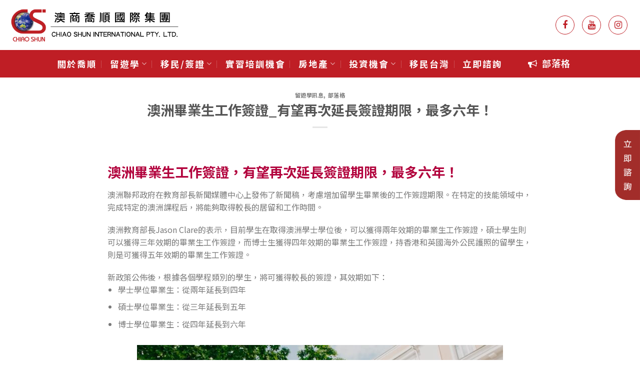

--- FILE ---
content_type: text/html; charset=UTF-8
request_url: https://www.chiaoshun.com/%E6%BE%B3%E6%B4%B2%E7%95%A2%E6%A5%AD%E7%94%9F%E5%B7%A5%E4%BD%9C%E7%B0%BD%E8%AD%89_%E6%9C%89%E6%9C%9B%E5%86%8D%E6%AC%A1%E5%BB%B6%E9%95%B7%E7%B0%BD%E8%AD%89%E6%9C%9F%E9%99%90%EF%BC%8C%E6%9C%80%E5%A4%9A/
body_size: 23724
content:
<!DOCTYPE html>
<!--[if IE 9 ]> <html lang="zh-TW" class="ie9 loading-site no-js"> <![endif]-->
<!--[if IE 8 ]> <html lang="zh-TW" class="ie8 loading-site no-js"> <![endif]-->
<!--[if (gte IE 9)|!(IE)]><!--><html lang="zh-TW" class="loading-site no-js"> <!--<![endif]-->
<head>
	<meta charset="UTF-8" />
	<meta name="viewport" content="width=device-width, initial-scale=1.0, maximum-scale=1.0, user-scalable=no" />

	<link rel="profile" href="https://gmpg.org/xfn/11" />
	<link rel="pingback" href="https://www.chiaoshun.com/xmlrpc.php" />

	<script>(function(html){html.className = html.className.replace(/\bno-js\b/,'js')})(document.documentElement);</script>
<title>澳洲畢業生工作簽證_有望再次延長簽證期限，最多六年！ - 喬順國際</title>

<!-- Google Tag Manager for WordPress by gtm4wp.com -->
<script data-cfasync="false" data-pagespeed-no-defer type="text/javascript">//<![CDATA[
	var gtm4wp_datalayer_name = "dataLayer";
	var dataLayer = dataLayer || [];
//]]>
</script>
<!-- End Google Tag Manager for WordPress by gtm4wp.com -->
<!-- This site is optimized with the Yoast SEO plugin v12.2 - https://yoast.com/wordpress/plugins/seo/ -->
<meta name="robots" content="max-snippet:-1, max-image-preview:large, max-video-preview:-1"/>
<link rel="canonical" href="https://www.chiaoshun.com/%e6%be%b3%e6%b4%b2%e7%95%a2%e6%a5%ad%e7%94%9f%e5%b7%a5%e4%bd%9c%e7%b0%bd%e8%ad%89_%e6%9c%89%e6%9c%9b%e5%86%8d%e6%ac%a1%e5%bb%b6%e9%95%b7%e7%b0%bd%e8%ad%89%e6%9c%9f%e9%99%90%ef%bc%8c%e6%9c%80%e5%a4%9a/" />
<meta property="og:locale" content="zh_TW" />
<meta property="og:type" content="article" />
<meta property="og:title" content="澳洲畢業生工作簽證_有望再次延長簽證期限，最多六年！ - 喬順國際" />
<meta property="og:description" content="澳洲畢業生工作簽證，有望再次延長簽證期限，最多六年！ 澳洲聯邦政府在教育部長新聞媒體中心上發佈了新聞稿，考慮增 [...]" />
<meta property="og:url" content="https://www.chiaoshun.com/%e6%be%b3%e6%b4%b2%e7%95%a2%e6%a5%ad%e7%94%9f%e5%b7%a5%e4%bd%9c%e7%b0%bd%e8%ad%89_%e6%9c%89%e6%9c%9b%e5%86%8d%e6%ac%a1%e5%bb%b6%e9%95%b7%e7%b0%bd%e8%ad%89%e6%9c%9f%e9%99%90%ef%bc%8c%e6%9c%80%e5%a4%9a/" />
<meta property="og:site_name" content="喬順國際" />
<meta property="article:section" content="部落格" />
<meta property="article:published_time" content="2022-11-30T08:46:32+00:00" />
<meta property="article:modified_time" content="2023-04-26T07:11:56+00:00" />
<meta property="og:updated_time" content="2023-04-26T07:11:56+00:00" />
<meta property="og:image" content="https://www.chiaoshun.com/wp-content/uploads/Australia.jpg" />
<meta property="og:image:secure_url" content="https://www.chiaoshun.com/wp-content/uploads/Australia.jpg" />
<meta property="og:image:width" content="640" />
<meta property="og:image:height" content="800" />
<meta name="twitter:card" content="summary" />
<meta name="twitter:description" content="澳洲畢業生工作簽證，有望再次延長簽證期限，最多六年！ 澳洲聯邦政府在教育部長新聞媒體中心上發佈了新聞稿，考慮增 [...]" />
<meta name="twitter:title" content="澳洲畢業生工作簽證_有望再次延長簽證期限，最多六年！ - 喬順國際" />
<meta name="twitter:image" content="https://www.chiaoshun.com/wp-content/uploads/Australia.jpg" />
<script type='application/ld+json' class='yoast-schema-graph yoast-schema-graph--main'>{"@context":"https://schema.org","@graph":[{"@type":"WebSite","@id":"https://www.chiaoshun.com/#website","url":"https://www.chiaoshun.com/","name":"\u55ac\u9806\u570b\u969b","potentialAction":{"@type":"SearchAction","target":"https://www.chiaoshun.com/?s={search_term_string}","query-input":"required name=search_term_string"}},{"@type":"ImageObject","@id":"https://www.chiaoshun.com/%e6%be%b3%e6%b4%b2%e7%95%a2%e6%a5%ad%e7%94%9f%e5%b7%a5%e4%bd%9c%e7%b0%bd%e8%ad%89_%e6%9c%89%e6%9c%9b%e5%86%8d%e6%ac%a1%e5%bb%b6%e9%95%b7%e7%b0%bd%e8%ad%89%e6%9c%9f%e9%99%90%ef%bc%8c%e6%9c%80%e5%a4%9a/#primaryimage","url":"https://www.chiaoshun.com/wp-content/uploads/Australia.jpg","width":640,"height":800,"caption":"\u7559\u5b78\u6fb3\u6d32"},{"@type":"WebPage","@id":"https://www.chiaoshun.com/%e6%be%b3%e6%b4%b2%e7%95%a2%e6%a5%ad%e7%94%9f%e5%b7%a5%e4%bd%9c%e7%b0%bd%e8%ad%89_%e6%9c%89%e6%9c%9b%e5%86%8d%e6%ac%a1%e5%bb%b6%e9%95%b7%e7%b0%bd%e8%ad%89%e6%9c%9f%e9%99%90%ef%bc%8c%e6%9c%80%e5%a4%9a/#webpage","url":"https://www.chiaoshun.com/%e6%be%b3%e6%b4%b2%e7%95%a2%e6%a5%ad%e7%94%9f%e5%b7%a5%e4%bd%9c%e7%b0%bd%e8%ad%89_%e6%9c%89%e6%9c%9b%e5%86%8d%e6%ac%a1%e5%bb%b6%e9%95%b7%e7%b0%bd%e8%ad%89%e6%9c%9f%e9%99%90%ef%bc%8c%e6%9c%80%e5%a4%9a/","inLanguage":"zh-TW","name":"\u6fb3\u6d32\u7562\u696d\u751f\u5de5\u4f5c\u7c3d\u8b49_\u6709\u671b\u518d\u6b21\u5ef6\u9577\u7c3d\u8b49\u671f\u9650\uff0c\u6700\u591a\u516d\u5e74\uff01 - \u55ac\u9806\u570b\u969b","isPartOf":{"@id":"https://www.chiaoshun.com/#website"},"primaryImageOfPage":{"@id":"https://www.chiaoshun.com/%e6%be%b3%e6%b4%b2%e7%95%a2%e6%a5%ad%e7%94%9f%e5%b7%a5%e4%bd%9c%e7%b0%bd%e8%ad%89_%e6%9c%89%e6%9c%9b%e5%86%8d%e6%ac%a1%e5%bb%b6%e9%95%b7%e7%b0%bd%e8%ad%89%e6%9c%9f%e9%99%90%ef%bc%8c%e6%9c%80%e5%a4%9a/#primaryimage"},"datePublished":"2022-11-30T08:46:32+00:00","dateModified":"2023-04-26T07:11:56+00:00","author":{"@id":"https://www.chiaoshun.com/#/schema/person/576cd51e6a0029221657038c88162f9c"}},{"@type":["Person"],"@id":"https://www.chiaoshun.com/#/schema/person/576cd51e6a0029221657038c88162f9c","name":"csitaipei1","image":{"@type":"ImageObject","@id":"https://www.chiaoshun.com/#authorlogo","url":"https://secure.gravatar.com/avatar/a6ac91afeedc3c278b6f3e01da9cd97b?s=96&d=mm&r=g","caption":"csitaipei1"},"sameAs":[]}]}</script>
<!-- / Yoast SEO plugin. -->

<link rel='dns-prefetch' href='//fonts.googleapis.com' />
<link href='https://fonts.gstatic.com' crossorigin rel='preconnect' />
<link rel="alternate" type="application/rss+xml" title="訂閱《喬順國際》&raquo; 資訊提供" href="https://www.chiaoshun.com/feed/" />
<link rel="alternate" type="application/rss+xml" title="訂閱《喬順國際》&raquo; 留言的資訊提供" href="https://www.chiaoshun.com/comments/feed/" />
<style type="text/css">
img.wp-smiley,
img.emoji {
	display: inline !important;
	border: none !important;
	box-shadow: none !important;
	height: 1em !important;
	width: 1em !important;
	margin: 0 .07em !important;
	vertical-align: -0.1em !important;
	background: none !important;
	padding: 0 !important;
}
</style>
	<link data-minify="1" rel='stylesheet' id='gc_font-css'  href='https://www.chiaoshun.com/wp-content/cache/min/1/wp-content/plugins/gc_plugin/assets/css/gc_font-63d407e25e10200d7fef3b72b319113f.css' type='text/css' media='all' />
<link data-minify="1" rel='stylesheet' id='gc_features-css'  href='https://www.chiaoshun.com/wp-content/cache/min/1/wp-content/plugins/gc_plugin_custom/assets/css/gc_features-977cdae069c96fc9163d0ce8659cd10f.css' type='text/css' media='all' />
<link data-minify="1" rel='stylesheet' id='gc_elementor_footer_id-css'  href='https://www.chiaoshun.com/wp-content/cache/min/1/wp-content/plugins/gc_plugin_custom/assets/css/gc_elementor_footer_id-c273ec2e65780239d4e8ec7feca24323.css' type='text/css' media='all' />
<link data-minify="1" rel='stylesheet' id='gc_web_init-css'  href='https://www.chiaoshun.com/wp-content/cache/min/1/wp-content/plugins/gc_plugin_website/assets/css/gc_web_init-90350ad559c764887c0564c79496bf50.css' type='text/css' media='all' />
<link data-minify="1" rel='stylesheet' id='element-pack-site-css'  href='https://www.chiaoshun.com/wp-content/cache/min/1/wp-content/plugins/bdthemes-element-pack/assets/css/element-pack-site-402d7cc6ff89fa4e249291180a8c2de4.css' type='text/css' media='all' />
<link rel='stylesheet' id='wp-block-library-css'  href='https://www.chiaoshun.com/wp-includes/css/dist/block-library/style.min.css' type='text/css' media='all' />
<link rel='stylesheet' id='advanced-floating-content-css'  href='https://www.chiaoshun.com/wp-content/plugins/advanced-floating-content-lite/public/css/advanced-floating-content-public.css' type='text/css' media='all' />
<link data-minify="1" rel='stylesheet' id='essential-grid-plugin-settings-css'  href='https://www.chiaoshun.com/wp-content/cache/min/1/wp-content/plugins/essential-grid/public/assets/css/settings-9d25b3a8d220a3d2ce9ce1cb645b1fed.css' type='text/css' media='all' />
<link rel='stylesheet' id='tp-open-sans-css'  href='https://fonts.googleapis.com/css' type='text/css' media='all' />
<link rel='stylesheet' id='tp-raleway-css'  href='https://fonts.googleapis.com/css' type='text/css' media='all' />
<link rel='stylesheet' id='tp-droid-serif-css'  href='https://fonts.googleapis.com/css' type='text/css' media='all' />
<link data-minify="1" rel='stylesheet' id='tp-fontello-css'  href='https://www.chiaoshun.com/wp-content/cache/min/1/wp-content/plugins/essential-grid/public/assets/font/fontello/css/fontello-4d07ee7a44a02814fa494bd5f3ad0f2a.css' type='text/css' media='all' />
<link data-minify="1" rel='stylesheet' id='flatsome-icons-css'  href='https://www.chiaoshun.com/wp-content/cache/min/1/wp-content/themes/flatsome/assets/css/fl-icons-172a22837c68830a50a433d2b11b69e3.css' type='text/css' media='all' />
<link data-minify="1" rel='stylesheet' id='jet-elements-css'  href='https://www.chiaoshun.com/wp-content/cache/min/1/wp-content/plugins/jet-elements/assets/css/jet-elements-23ff6bd13391f8586150183d0440f703.css' type='text/css' media='all' />
<link data-minify="1" rel='stylesheet' id='jet-elements-skin-css'  href='https://www.chiaoshun.com/wp-content/cache/min/1/wp-content/plugins/jet-elements/assets/css/jet-elements-skin-14fefc49a758fb40f67105025c7c5d76.css' type='text/css' media='all' />
<link data-minify="1" rel='stylesheet' id='elementor-icons-css'  href='https://www.chiaoshun.com/wp-content/cache/min/1/wp-content/plugins/elementor/assets/lib/eicons/css/elementor-icons.min-b387967b3f53b92414109d9cdb74a4ff.css' type='text/css' media='all' />
<link data-minify="1" rel='stylesheet' id='font-awesome-css'  href='https://www.chiaoshun.com/wp-content/cache/min/1/wp-content/plugins/elementor/assets/lib/font-awesome/css/font-awesome.min-35528caaac8ae64f5fc678f11eac6ed5.css' type='text/css' media='all' />
<link rel='stylesheet' id='elementor-animations-css'  href='https://www.chiaoshun.com/wp-content/plugins/elementor/assets/lib/animations/animations.min.css' type='text/css' media='all' />
<link rel='stylesheet' id='elementor-frontend-css'  href='https://www.chiaoshun.com/wp-content/plugins/elementor/assets/css/frontend.min.css' type='text/css' media='all' />
<style id='elementor-frontend-inline-css' type='text/css'>
.elementor-widget-heading.elementor-widget-heading .elementor-heading-title{color:#6ec1e4;}.elementor-widget-image .widget-image-caption{color:#7a7a7a;}.elementor-widget-text-editor{color:#7a7a7a;}.elementor-widget-text-editor.elementor-drop-cap-view-stacked .elementor-drop-cap{background-color:#6ec1e4;}.elementor-widget-text-editor.elementor-drop-cap-view-framed .elementor-drop-cap, .elementor-widget-text-editor.elementor-drop-cap-view-default .elementor-drop-cap{color:#6ec1e4;border-color:#6ec1e4;}.elementor-widget-button a.elementor-button, .elementor-widget-button .elementor-button{background-color:#61ce70;}.elementor-widget-divider .elementor-divider-separator{border-top-color:#7a7a7a;}.elementor-widget-image-box .elementor-image-box-content .elementor-image-box-title{color:#6ec1e4;}.elementor-widget-image-box .elementor-image-box-content .elementor-image-box-description{color:#7a7a7a;}.elementor-widget-icon.elementor-view-stacked .elementor-icon{background-color:#6ec1e4;}.elementor-widget-icon.elementor-view-framed .elementor-icon, .elementor-widget-icon.elementor-view-default .elementor-icon{color:#6ec1e4;border-color:#6ec1e4;}.elementor-widget-icon-box.elementor-view-stacked .elementor-icon{background-color:#6ec1e4;}.elementor-widget-icon-box.elementor-view-framed .elementor-icon, .elementor-widget-icon-box.elementor-view-default .elementor-icon{color:#6ec1e4;border-color:#6ec1e4;}.elementor-widget-icon-box .elementor-icon-box-content .elementor-icon-box-title{color:#6ec1e4;}.elementor-widget-icon-box .elementor-icon-box-content .elementor-icon-box-description{color:#7a7a7a;}.elementor-widget-star-rating .elementor-star-rating__title{color:#7a7a7a;}.elementor-widget-icon-list .elementor-icon-list-item:not(:last-child):after{border-color:#7a7a7a;}.elementor-widget-icon-list .elementor-icon-list-icon i{color:#6ec1e4;}.elementor-widget-icon-list .elementor-icon-list-text{color:#54595f;}.elementor-widget-counter .elementor-counter-number-wrapper{color:#6ec1e4;}.elementor-widget-counter .elementor-counter-title{color:#54595f;}.elementor-widget-progress .elementor-progress-wrapper .elementor-progress-bar{background-color:#6ec1e4;}.elementor-widget-progress .elementor-title{color:#6ec1e4;}.elementor-widget-testimonial .elementor-testimonial-content{color:#7a7a7a;}.elementor-widget-testimonial .elementor-testimonial-name{color:#6ec1e4;}.elementor-widget-testimonial .elementor-testimonial-job{color:#54595f;}.elementor-widget-tabs .elementor-tab-title{color:#6ec1e4;}.elementor-widget-tabs .elementor-tab-title.elementor-active{color:#61ce70;}.elementor-widget-tabs .elementor-tab-content{color:#7a7a7a;}.elementor-widget-accordion .elementor-accordion .elementor-tab-title{color:#6ec1e4;}.elementor-widget-accordion .elementor-accordion .elementor-tab-title.elementor-active{color:#61ce70;}.elementor-widget-accordion .elementor-accordion .elementor-tab-content{color:#7a7a7a;}.elementor-widget-toggle .elementor-toggle .elementor-tab-title{color:#6ec1e4;}.elementor-widget-toggle .elementor-toggle .elementor-tab-title.elementor-active{color:#61ce70;}.elementor-widget-toggle .elementor-toggle .elementor-tab-content{color:#7a7a7a;}.elementor-widget-emage_hover_effects .imghvr{background:#6ec1e4;}.elementor-widget-emage_hover_effects .imghvr-title{color:#6ec1e4;}.elementor-widget-emage_hover_effects .imghvr-subtitle{color:#6ec1e4;}.elementor-widget-emage_hover_effects .imghvr-content{color:#6ec1e4;}.elementor-widget-emage_hover_effects .imghvr-button{color:#6ec1e4;background:#6ec1e4;}.elementor-widget-emage_post_grid .imghvr{background:#6ec1e4;}.elementor-widget-emage_post_grid .imghvr-title{color:#6ec1e4;}.elementor-widget-emage_post_grid .imghvr-content{color:#6ec1e4;}.elementor-widget-emage_post_grid .imghvr-subtitle, .elementor-widget-emage_post_grid .imghvr-subtitle a{color:#6ec1e4;}.elementor-widget-emage_post_grid .imghvr-subtitle i{color:#6ec1e4;}.elementor-widget-emage_post_grid .imghvr-cat{color:#6ec1e4;background:#6ec1e4;}.elementor-widget-jet-carousel .jet-carousel__content .jet-carousel__item-text{color:#7a7a7a;}.elementor-widget-jet-carousel .jet-banner__text{color:#7a7a7a;}.elementor-widget-jet-carousel .jet-carousel__content .jet-carousel__item-button{background-color:#6ec1e4;}.elementor-widget-jet-carousel .jet-carousel .jet-arrow{background-color:#6ec1e4;}.elementor-widget-jet-carousel .jet-carousel .jet-arrow:hover{background-color:#6ec1e4;}.elementor-widget-jet-carousel .jet-carousel .jet-slick-dots li span{background-color:#7a7a7a;}.elementor-widget-jet-carousel .jet-carousel .jet-slick-dots li span:hover{background-color:#6ec1e4;}.elementor-widget-jet-carousel .jet-carousel .jet-slick-dots li.slick-active span{background-color:#61ce70;}.elementor-widget-jet-animated-box .jet-animated-box__front{background-color:#6ec1e4;}.elementor-widget-jet-animated-box .jet-animated-box__back{background-color:#54595f;}.elementor-widget-jet-animated-box .jet-animated-box__button{background-color:#6ec1e4;}.elementor-widget-jet-animated-text .jet-animated-text__before-text{color:#54595f;}.elementor-widget-jet-animated-text .jet-animated-text__animated-text{color:#6ec1e4;}.elementor-widget-jet-animated-text .jet-animated-text__animated-text-item:after{background-color:#6ec1e4;}.elementor-widget-jet-animated-text .jet-animated-text__after-text{color:#7a7a7a;}.elementor-widget-jet-brands .brands-list .brands-list__item-name{color:#6ec1e4;}.elementor-widget-jet-brands .brands-list .brands-list__item-desc{color:#7a7a7a;}.elementor-widget-jet-button .jet-button__plane-normal{background-color:#6ec1e4;}.elementor-widget-jet-button .jet-button__plane-hover{background-color:#54595f;}.elementor-widget-jet-circle-progress .circle-counter .circle-val{color:#6ec1e4;}.elementor-widget-jet-circle-progress .circle-counter .circle-counter__title{color:#54595f;}.elementor-widget-jet-circle-progress .circle-counter .circle-counter__subtitle{color:#7a7a7a;}.elementor-widget-jet-countdown-timer .jet-countdown-timer__item{border-color:#7a7a7a;}.elementor-widget-jet-countdown-timer .jet-countdown-timer__item-label{color:#7a7a7a;}.elementor-widget-jet-countdown-timer .jet-countdown-timer__item-value{color:#6ec1e4;}.elementor-widget-jet-headline .jet-headline__first .jet-headline__label{color:#54595f;}.elementor-widget-jet-headline .jet-headline__second .jet-headline__label{color:#6ec1e4;}.elementor-widget-jet-image-comparison .jx-left .jx-label{background-color:#54595f;}.elementor-widget-jet-image-comparison .jx-right .jx-label{background-color:#54595f;}.elementor-widget-jet-image-comparison .jx-slider .jx-controller{background-color:#6ec1e4;}.elementor-widget-jet-image-comparison .jx-slider:hover .jx-controller{background-color:#54595f;}.elementor-widget-jet-image-comparison .jet-arrow{background-color:#6ec1e4;}.elementor-widget-jet-image-comparison .jet-arrow:hover{background-color:#61ce70;}.elementor-widget-jet-image-comparison .jet-slick-dots li span{background-color:#7a7a7a;}.elementor-widget-jet-image-comparison .jet-slick-dots li span:hover{background-color:#6ec1e4;}.elementor-widget-jet-image-comparison .jet-slick-dots li.slick-active span{background-color:#61ce70;}.elementor-widget-jet-images-layout .jet-images-layout__content:before{background-color:#54595f;}.elementor-widget-jet-instagram-gallery .jet-instagram-gallery__content:before{background-color:#54595f;}.elementor-widget-jet-portfolio .jet-portfolio__button{background-color:#6ec1e4;}.elementor-widget-jet-portfolio .jet-portfolio__view-more-button{background-color:#6ec1e4;}.elementor-widget-jet-posts .jet-posts .entry-title a{color:#54595f;}.elementor-widget-jet-posts .jet-posts .entry-title a:hover{color:#54595f;}.elementor-widget-jet-posts .jet-posts .post-meta{color:#7a7a7a;}.elementor-widget-jet-posts .jet-posts .jet-more{background-color:#6ec1e4;}.elementor-widget-jet-posts .jet-posts .jet-more:hover{background-color:#6ec1e4;}.elementor-widget-jet-posts .jet-posts .jet-arrow{background-color:#6ec1e4;}.elementor-widget-jet-posts .jet-posts .jet-arrow:hover{background-color:#6ec1e4;}.elementor-widget-jet-posts .jet-carousel .jet-slick-dots li span{background-color:#7a7a7a;}.elementor-widget-jet-posts .jet-carousel .jet-slick-dots li span:hover{background-color:#6ec1e4;}.elementor-widget-jet-posts .jet-carousel .jet-slick-dots li.slick-active span{background-color:#61ce70;}.elementor-widget-jet-pricing-table .pricing-table{border-color:#7a7a7a;}.elementor-widget-jet-pricing-table .pricing-table__title{color:#54595f;}.elementor-widget-jet-pricing-table .pricing-table__subtitle{color:#54595f;}.elementor-widget-jet-pricing-table .pricing-table__icon-box > *{color:#6ec1e4;}.elementor-widget-jet-pricing-table .pricing-table__price-prefix{color:#6ec1e4;}.elementor-widget-jet-pricing-table .pricing-table__price-val{color:#6ec1e4;}.elementor-widget-jet-pricing-table .pricing-table__price-suffix{color:#6ec1e4;}.elementor-widget-jet-pricing-table .pricing-feature.item-included{color:#54595f;}.elementor-widget-jet-pricing-table .pricing-feature.item-included .item-bullet:before{color:#61ce70;}.elementor-widget-jet-pricing-table .pricing-feature.item-excluded{color:#7a7a7a;}.elementor-widget-jet-pricing-table .pricing-feature.item-excluded .item-bullet:before{color:#7a7a7a;}.elementor-widget-jet-pricing-table .pricing-feature:before{border-top-color:#7a7a7a;}.elementor-widget-jet-pricing-table .pricing-table__action .pricing-table-button{background-color:#6ec1e4;}.elementor-widget-jet-scroll-navigation .jet-scroll-navigation__item .jet-scroll-navigation__dot{background-color:#54595f;}.elementor-widget-jet-scroll-navigation .jet-scroll-navigation__item.invert .jet-scroll-navigation__dot{background-color:#7a7a7a;}.elementor-widget-jet-scroll-navigation .jet-scroll-navigation__item:hover .jet-scroll-navigation__dot{background-color:#61ce70;}.elementor-widget-jet-scroll-navigation .jet-scroll-navigation__item.active .jet-scroll-navigation__dot{background-color:#6ec1e4;}.elementor-widget-jet-services .jet-services__button{background-color:#6ec1e4;}.elementor-widget-jet-slider .jet-slider .slider-pro .jet-slider__item{background-color:#54595f;}.elementor-widget-jet-slider .jet-slider .sp-image-container:after{background-color:#54595f;}.elementor-widget-jet-slider .jet-slider .sp-buttons .sp-button:hover{background-color:#6ec1e4;}.elementor-widget-jet-slider .jet-slider .sp-buttons .sp-button.sp-selected-button{background-color:#6ec1e4;}.elementor-widget-jet-slider .jet-slider .sp-thumbnail-container:before{border-color:#6ec1e4;}.elementor-widget-jet-slider .jet-slider .sp-thumbnail-container:hover:before{border-color:#54595f;}.elementor-widget-jet-slider .jet-slider .sp-thumbnail-container.sp-selected-thumbnail:before{border-color:#6ec1e4;}.elementor-widget-jet-slider .jet-slider__button--primary{background-color:#6ec1e4;}.elementor-widget-jet-slider .jet-slider__button--secondary{background-color:#54595f;}.elementor-widget-jet-subscribe-form .jet-subscribe-form__submit{background-color:#6ec1e4;}.elementor-widget-jet-team-member .jet-team-member__button{background-color:#6ec1e4;}.elementor-widget-jet-testimonials .jet-testimonials__instance .jet-arrow{background-color:#6ec1e4;}.elementor-widget-jet-testimonials .jet-testimonials__instance .jet-arrow:hover{background-color:#61ce70;}.elementor-widget-jet-testimonials .jet-testimonials__instance .jet-slick-dots li span{background-color:#7a7a7a;}.elementor-widget-jet-testimonials .jet-testimonials__instance .jet-slick-dots li span:hover{background-color:#6ec1e4;}.elementor-widget-jet-testimonials .jet-testimonials__instance .jet-slick-dots li.slick-active span{background-color:#61ce70;}.elementor-widget-jet-testimonials .jet-testimonials__comment{background-color:#6ec1e4;}.elementor-widget-jet-testimonials .jet-testimonials__name{color:#54595f;}.elementor-widget-jet-testimonials .jet-testimonials__position{color:#6ec1e4;}.elementor-widget-jet-testimonials .jet-testimonials__date{color:#7a7a7a;}.elementor-widget-jet-accordion > .elementor-widget-container > .jet-accordion > .jet-accordion__inner > .jet-toggle > .jet-toggle__control .jet-toggle__label-text{color:#7a7a7a;}.elementor-widget-jet-accordion > .elementor-widget-container > .jet-accordion > .jet-accordion__inner > .jet-toggle > .jet-toggle__control:hover .jet-toggle__label-text{color:#7a7a7a;}.elementor-widget-jet-accordion > .elementor-widget-container > .jet-accordion > .jet-accordion__inner > .jet-toggle.active-toggle .jet-toggle__label-text{color:#7a7a7a;}.elementor-widget-jet-image-accordion .jet-image-accordion__button{background-color:#6ec1e4;}.elementor-widget-jet-tabs > .elementor-widget-container > .jet-tabs > .jet-tabs__control-wrapper > .jet-tabs__control .jet-tabs__label-text{color:#7a7a7a;}.elementor-widget-jet-tabs > .elementor-widget-container > .jet-tabs > .jet-tabs__control-wrapper > .jet-tabs__control .jet-tabs__label-icon{color:#7a7a7a;}.elementor-widget-jet-tabs > .elementor-widget-container > .jet-tabs > .jet-tabs__control-wrapper > .jet-tabs__control:hover .jet-tabs__label-text{color:#54595f;}.elementor-widget-jet-tabs > .elementor-widget-container > .jet-tabs > .jet-tabs__control-wrapper > .jet-tabs__control:hover .jet-tabs__label-icon{color:#54595f;}.elementor-widget-jet-tabs > .elementor-widget-container > .jet-tabs > .jet-tabs__control-wrapper > .jet-tabs__control.active-tab .jet-tabs__label-text{color:#6ec1e4;}.elementor-widget-jet-tabs > .elementor-widget-container > .jet-tabs > .jet-tabs__control-wrapper > .jet-tabs__control.active-tab .jet-tabs__label-icon{color:#6ec1e4;}.elementor-widget-bdt-business-hours .bdt-business-day{color:#7a7a7a;}.elementor-widget-bdt-business-hours .elementor-widget-container{overflow:hidden;}.elementor-widget-bdt-business-hours .bdt-business-time{color:#7a7a7a;}.elementor-widget-bdt-countdown .bdt-countdown-number{background-color:#61ce70;}.elementor-widget-bdt-contact-form .bdt-form-label{color:#7a7a7a;}.elementor-widget-bdt-marker .widget-image-caption{color:#7a7a7a;}.elementor-widget-bdt-search .bdt-search-input,
					 #modal-search-{{ID}} .bdt-search-icon svg{color:#7a7a7a;}#bdt-user-login{{ID}} .bdt-field-group > a{color:#7a7a7a;}#bdt-user-login{{ID}} .bdt-user-login-password a:not(:last-child):after{background-color:#7a7a7a;}#bdt-user-login{{ID}} .bdt-field-group > a:hover{color:#61ce70;}#bdt-user-login{{ID}} .bdt-form-label{color:#7a7a7a;}#bdt-user-login{{ID}} .bdt-button{background-color:#61ce70;}#bdt-user-register{{ID}} .bdt-field-group > a{color:#7a7a7a;}#bdt-user-register{{ID}} .bdt-user-register-password a:not(:last-child):after{background-color:#7a7a7a;}#bdt-user-register{{ID}} .bdt-field-group > a:hover{color:#61ce70;}#bdt-user-register{{ID}} .bdt-form-label{color:#7a7a7a;}#bdt-user-register{{ID}} .bdt-button{background-color:#61ce70;}.elementor-widget-theme-site-logo .widget-image-caption{color:#7a7a7a;}.elementor-widget-theme-site-title.elementor-widget-heading .elementor-heading-title{color:#6ec1e4;}.elementor-widget-theme-page-title.elementor-widget-heading .elementor-heading-title{color:#6ec1e4;}.elementor-widget-theme-post-title.elementor-widget-heading .elementor-heading-title{color:#6ec1e4;}.elementor-widget-theme-post-excerpt .elementor-widget-container{color:#7a7a7a;}.elementor-widget-theme-post-content{color:#7a7a7a;}.elementor-widget-theme-post-featured-image .widget-image-caption{color:#7a7a7a;}.elementor-widget-theme-archive-title.elementor-widget-heading .elementor-heading-title{color:#6ec1e4;}.elementor-widget-archive-posts .elementor-post__title, .elementor-widget-archive-posts .elementor-post__title a{color:#54595f;}.elementor-widget-archive-posts .elementor-post__read-more{color:#61ce70;}.elementor-widget-archive-posts .elementor-post__card .elementor-post__badge{background-color:#61ce70;}.elementor-widget-archive-posts .elementor-posts-nothing-found{color:#7a7a7a;}.elementor-widget-posts .elementor-post__title, .elementor-widget-posts .elementor-post__title a{color:#54595f;}.elementor-widget-posts .elementor-post__read-more{color:#61ce70;}.elementor-widget-posts .elementor-post__card .elementor-post__badge{background-color:#61ce70;}.elementor-widget-portfolio a .elementor-portfolio-item__overlay{background-color:#61ce70;}.elementor-widget-portfolio .elementor-portfolio__filter{color:#7a7a7a;}.elementor-widget-portfolio .elementor-portfolio__filter.elementor-active{color:#6ec1e4;}.elementor-widget-form .elementor-field-group > label, .elementor-widget-form .elementor-field-subgroup label{color:#7a7a7a;}.elementor-widget-form .elementor-field-group .elementor-field{color:#7a7a7a;}.elementor-widget-form .elementor-button{background-color:#61ce70;}.elementor-widget-login .elementor-field-group > a{color:#7a7a7a;}.elementor-widget-login .elementor-field-group > a:hover{color:#61ce70;}.elementor-widget-login .elementor-form-fields-wrapper label{color:#7a7a7a;}.elementor-widget-login .elementor-field-group .elementor-field{color:#7a7a7a;}.elementor-widget-login .elementor-button{background-color:#61ce70;}.elementor-widget-nav-menu .elementor-nav-menu--main .elementor-item{color:#7a7a7a;}.elementor-widget-nav-menu .elementor-nav-menu--main .elementor-item:hover,
					.elementor-widget-nav-menu .elementor-nav-menu--main .elementor-item.elementor-item-active,
					.elementor-widget-nav-menu .elementor-nav-menu--main .elementor-item.highlighted,
					.elementor-widget-nav-menu .elementor-nav-menu--main .elementor-item:focus{color:#61ce70;}.elementor-widget-nav-menu .elementor-nav-menu--main:not(.e--pointer-framed) .elementor-item:before,
					.elementor-widget-nav-menu .elementor-nav-menu--main:not(.e--pointer-framed) .elementor-item:after{background-color:#61ce70;}.elementor-widget-nav-menu .e--pointer-framed .elementor-item:before,
					.elementor-widget-nav-menu .e--pointer-framed .elementor-item:after{border-color:#61ce70;}.elementor-widget-animated-headline .elementor-headline-dynamic-wrapper path{stroke:#61ce70;}.elementor-widget-animated-headline .elementor-headline-plain-text{color:#54595f;}.elementor-widget-animated-headline .elementor-headline-dynamic-text{color:#54595f;}.elementor-widget-price-list .elementor-price-list-header{color:#6ec1e4;}.elementor-widget-price-list .elementor-price-list-description{color:#7a7a7a;}.elementor-widget-price-list .elementor-price-list-separator{border-bottom-color:#54595f;}.elementor-widget-price-table .elementor-price-table__header{background-color:#54595f;}.elementor-widget-price-table .elementor-price-table__original-price{color:#54595f;}.elementor-widget-price-table .elementor-price-table__period{color:#54595f;}.elementor-widget-price-table .elementor-price-table__features-list{color:#7a7a7a;}.elementor-widget-price-table .elementor-price-table__features-list li:before{border-top-color:#7a7a7a;}.elementor-widget-price-table .elementor-price-table__button{background-color:#61ce70;}.elementor-widget-price-table .elementor-price-table__additional_info{color:#7a7a7a;}.elementor-widget-price-table .elementor-price-table__ribbon-inner{background-color:#61ce70;}.elementor-widget-call-to-action .elementor-ribbon-inner{background-color:#61ce70;}.elementor-widget-testimonial-carousel .elementor-testimonial__text{color:#7a7a7a;}.elementor-widget-testimonial-carousel .elementor-testimonial__name{color:#7a7a7a;}.elementor-widget-testimonial-carousel .elementor-testimonial__title{color:#6ec1e4;}.elementor-widget-countdown .elementor-countdown-item{background-color:#6ec1e4;}.elementor-widget-countdown .elementor-countdown-expire--message{color:#7a7a7a;}.elementor-widget-search-form .elementor-search-form__input,
					.elementor-widget-search-form .elementor-search-form__icon,
					.elementor-widget-search-form .elementor-lightbox .dialog-lightbox-close-button,
					.elementor-widget-search-form .elementor-lightbox .dialog-lightbox-close-button:hover,
					.elementor-widget-search-form.elementor-search-form--skin-full_screen input[type="search"].elementor-search-form__input{color:#7a7a7a;}.elementor-widget-search-form .elementor-search-form__submit{background-color:#54595f;}.elementor-widget-author-box .elementor-author-box__name{color:#54595f;}.elementor-widget-author-box .elementor-author-box__bio{color:#7a7a7a;}.elementor-widget-author-box .elementor-author-box__button{color:#54595f;border-color:#54595f;}.elementor-widget-author-box .elementor-author-box__button:hover{border-color:#54595f;color:#54595f;}.elementor-widget-post-navigation span.post-navigation__prev--label{color:#7a7a7a;}.elementor-widget-post-navigation span.post-navigation__next--label{color:#7a7a7a;}.elementor-widget-post-navigation span.post-navigation__prev--title, .elementor-widget-post-navigation span.post-navigation__next--title{color:#54595f;}.elementor-widget-post-info .elementor-icon-list-item:not(:last-child):after{border-color:#7a7a7a;}.elementor-widget-post-info .elementor-icon-list-icon i{color:#6ec1e4;}.elementor-widget-post-info .elementor-icon-list-text, .elementor-widget-post-info .elementor-icon-list-text a{color:#54595f;}.elementor-widget-sitemap .elementor-sitemap-title{color:#6ec1e4;}.elementor-widget-sitemap .elementor-sitemap-item, .elementor-widget-sitemap span.elementor-sitemap-list, .elementor-widget-sitemap .elementor-sitemap-item a{color:#7a7a7a;}.elementor-widget-sitemap .elementor-sitemap-item{color:#7a7a7a;}.elementor-widget-blockquote .elementor-blockquote__content{color:#7a7a7a;}.elementor-widget-blockquote .elementor-blockquote__author{color:#54595f;}
.elementor-6933 .elementor-element.elementor-element-9beb25b.elementor-widget-heading .elementor-heading-title{color:#b2033d;}.elementor-widget .tippy-tooltip .tippy-content{text-align:center;}
</style>
<link rel='stylesheet' id='elementor-pro-css'  href='https://www.chiaoshun.com/wp-content/plugins/elementor-pro/assets/css/frontend.min.css' type='text/css' media='all' />
<link data-minify="1" rel='stylesheet' id='eihe-front-style-css'  href='https://www.chiaoshun.com/wp-content/cache/min/1/wp-content/plugins/emage-hover-effects-for-elementor/assets/css/style.min-d991c853b2f0eba111fae33ba542df6a.css' type='text/css' media='all' />
<link rel='stylesheet' id='eihe-google-font-css'  href='https://fonts.googleapis.com/css' type='text/css' media='all' />
<link data-minify="1" rel='stylesheet' id='jet-tabs-frontend-css'  href='https://www.chiaoshun.com/wp-content/cache/min/1/wp-content/plugins/jet-tabs/assets/css/jet-tabs-frontend-c058718cb891c39b2263de6baf7a5418.css' type='text/css' media='all' />
<link data-minify="1" rel='stylesheet' id='flatsome-main-css'  href='https://www.chiaoshun.com/wp-content/cache/min/1/wp-content/themes/flatsome/assets/css/flatsome-bc2324fcd94d3d6703f458d55714496e.css' type='text/css' media='all' />
<link rel='stylesheet' id='flatsome-style-css'  href='https://www.chiaoshun.com/wp-content/themes/flatsome-child/style.css' type='text/css' media='all' />
<link rel='stylesheet' id='flatsome-googlefonts-css'  href='//fonts.googleapis.com/css' type='text/css' media='all' />
<script type='text/javascript' src='https://www.chiaoshun.com/wp-includes/js/jquery/jquery.js'></script>
<script type='text/javascript' src='https://www.chiaoshun.com/wp-includes/js/jquery/jquery-migrate.min.js' defer></script>
<script data-minify="1" type='text/javascript' src='https://www.chiaoshun.com/wp-content/cache/min/1/wp-content/plugins/advanced-floating-content-lite/public/js/advanced-floating-content-public-9e046ce2002ddca287997f765b98ed79.js' defer></script>
<script data-minify="1" type='text/javascript' src='https://www.chiaoshun.com/wp-content/cache/min/1/wp-content/plugins/duracelltomi-google-tag-manager/js/gtm4wp-form-move-tracker-3ae395f3f4d8c7e007c8fe2f43458e5b.js' defer></script>
<script data-minify="1" type='text/javascript' src='https://www.chiaoshun.com/wp-content/cache/min/1/wp-content/plugins/gc_plugin_website/assets/js/waterpipe-cde65a7b23cad53a4f72e142377c1419.js' defer></script>
<link rel='https://api.w.org/' href='https://www.chiaoshun.com/wp-json/' />

<link rel="alternate" type="application/json+oembed" href="https://www.chiaoshun.com/wp-json/oembed/1.0/embed?url=https%3A%2F%2Fwww.chiaoshun.com%2F%25e6%25be%25b3%25e6%25b4%25b2%25e7%2595%25a2%25e6%25a5%25ad%25e7%2594%259f%25e5%25b7%25a5%25e4%25bd%259c%25e7%25b0%25bd%25e8%25ad%2589_%25e6%259c%2589%25e6%259c%259b%25e5%2586%258d%25e6%25ac%25a1%25e5%25bb%25b6%25e9%2595%25b7%25e7%25b0%25bd%25e8%25ad%2589%25e6%259c%259f%25e9%2599%2590%25ef%25bc%258c%25e6%259c%2580%25e5%25a4%259a%2F" />
<link rel="alternate" type="text/xml+oembed" href="https://www.chiaoshun.com/wp-json/oembed/1.0/embed?url=https%3A%2F%2Fwww.chiaoshun.com%2F%25e6%25be%25b3%25e6%25b4%25b2%25e7%2595%25a2%25e6%25a5%25ad%25e7%2594%259f%25e5%25b7%25a5%25e4%25bd%259c%25e7%25b0%25bd%25e8%25ad%2589_%25e6%259c%2589%25e6%259c%259b%25e5%2586%258d%25e6%25ac%25a1%25e5%25bb%25b6%25e9%2595%25b7%25e7%25b0%25bd%25e8%25ad%2589%25e6%259c%259f%25e9%2599%2590%25ef%25bc%258c%25e6%259c%2580%25e5%25a4%259a%2F&#038;format=xml" />
<style type='text/css'> .ae_data .elementor-editor-element-setting {
                        display:none !important;
                }
                </style><script type="text/javascript">
<!--
/******************************************************************************
***   COPY PROTECTED BY http://chetangole.com/blog/wp-copyprotect/   version 3.1.0 ****
******************************************************************************/
function clickIE4(){
if (event.button==2){
return false;
}
}
function clickNS4(e){
if (document.layers||document.getElementById&&!document.all){
if (e.which==2||e.which==3){
return false;
}
}
}

if (document.layers){
document.captureEvents(Event.MOUSEDOWN);
document.onmousedown=clickNS4;
}
else if (document.all&&!document.getElementById){
document.onmousedown=clickIE4;
}

document.oncontextmenu=new Function("return false")
// --> 
</script>


<!-- Google Tag Manager for WordPress by gtm4wp.com -->
<script data-cfasync="false" data-pagespeed-no-defer type="text/javascript">//<![CDATA[
	var dataLayer_content = {"pagePostType":"post","pagePostType2":"single-post","pageCategory":["information","blog"],"pagePostAuthor":"csitaipei1"};
	dataLayer.push( dataLayer_content );//]]>
</script>
<script data-cfasync="false">//<![CDATA[
(function(w,d,s,l,i){w[l]=w[l]||[];w[l].push({'gtm.start':
new Date().getTime(),event:'gtm.js'});var f=d.getElementsByTagName(s)[0],
j=d.createElement(s),dl=l!='dataLayer'?'&l='+l:'';j.async=true;j.src=
'//www.googletagmanager.com/gtm.'+'js?id='+i+dl;f.parentNode.insertBefore(j,f);
})(window,document,'script','dataLayer','GTM-PDGKFD2');//]]>
</script>
<!-- End Google Tag Manager -->
<!-- End Google Tag Manager for WordPress by gtm4wp.com -->
<link rel="preload" as="font" href="https://www.chiaoshun.com/wp-content/themes/flatsome/assets/css/icons/fl-icons.woff2" crossorigin><!--[if IE]><link rel="stylesheet" type="text/css" href="https://www.chiaoshun.com/wp-content/themes/flatsome/assets/css/ie-fallback.css"><script src="//cdnjs.cloudflare.com/ajax/libs/html5shiv/3.6.1/html5shiv.js"></script><script>var head = document.getElementsByTagName('head')[0],style = document.createElement('style');style.type = 'text/css';style.styleSheet.cssText = ':before,:after{content:none !important';head.appendChild(style);setTimeout(function(){head.removeChild(style);}, 0);</script><script src="https://www.chiaoshun.com/wp-content/themes/flatsome/assets/libs/ie-flexibility.js"></script><![endif]--><link rel="icon" href="https://www.chiaoshun.com/wp-content/uploads/cropped-f-icon-32x32.png" sizes="32x32" />
<link rel="icon" href="https://www.chiaoshun.com/wp-content/uploads/cropped-f-icon-192x192.png" sizes="192x192" />
<link rel="apple-touch-icon-precomposed" href="https://www.chiaoshun.com/wp-content/uploads/cropped-f-icon-180x180.png" />
<meta name="msapplication-TileImage" content="https://www.chiaoshun.com/wp-content/uploads/cropped-f-icon-270x270.png" />
<style id="custom-css" type="text/css">:root {--primary-color: #DDDDDD;}html{background-color:rgba(255,255,255,0)!important;}.sticky-add-to-cart--active, #wrapper,#main,#main.dark{background-color: rgba(255,255,255,0)}.header-main{height: 100px}#logo img{max-height: 100px}#logo{width:350px;}#logo img{padding:1px 0;}.header-bottom{min-height: 10px}.header-top{min-height: 30px}.transparent .header-main{height: 30px}.transparent #logo img{max-height: 30px}.has-transparent + .page-title:first-of-type,.has-transparent + #main > .page-title,.has-transparent + #main > div > .page-title,.has-transparent + #main .page-header-wrapper:first-of-type .page-title{padding-top: 80px;}.header.show-on-scroll,.stuck .header-main{height:70px!important}.stuck #logo img{max-height: 70px!important}.search-form{ width: 56%;}.header-bg-color, .header-wrapper {background-color: rgba(255,255,255,0.9)}.header-bottom {background-color: #bf1e25}.header-main .nav > li > a{line-height: 16px }.stuck .header-main .nav > li > a{line-height: 50px }.header-bottom-nav > li > a{line-height: 25px }@media (max-width: 549px) {.header-main{height: 70px}#logo img{max-height: 70px}}.nav-dropdown{font-size:100%}.nav-dropdown-has-arrow li.has-dropdown:after{border-bottom-color: rgba(255,255,255,0.91);}.nav .nav-dropdown{background-color: rgba(255,255,255,0.91)}.blog-wrapper{background-color: #ffffff;}/* Color */.accordion-title.active, .has-icon-bg .icon .icon-inner,.logo a, .primary.is-underline, .primary.is-link, .badge-outline .badge-inner, .nav-outline > li.active> a,.nav-outline >li.active > a, .cart-icon strong,[data-color='primary'], .is-outline.primary{color: #DDDDDD;}/* Color !important */[data-text-color="primary"]{color: #DDDDDD!important;}/* Background Color */[data-text-bg="primary"]{background-color: #DDDDDD;}/* Background */.scroll-to-bullets a,.featured-title, .label-new.menu-item > a:after, .nav-pagination > li > .current,.nav-pagination > li > span:hover,.nav-pagination > li > a:hover,.has-hover:hover .badge-outline .badge-inner,button[type="submit"], .button.wc-forward:not(.checkout):not(.checkout-button), .button.submit-button, .button.primary:not(.is-outline),.featured-table .title,.is-outline:hover, .has-icon:hover .icon-label,.nav-dropdown-bold .nav-column li > a:hover, .nav-dropdown.nav-dropdown-bold > li > a:hover, .nav-dropdown-bold.dark .nav-column li > a:hover, .nav-dropdown.nav-dropdown-bold.dark > li > a:hover, .is-outline:hover, .tagcloud a:hover,.grid-tools a, input[type='submit']:not(.is-form), .box-badge:hover .box-text, input.button.alt,.nav-box > li > a:hover,.nav-box > li.active > a,.nav-pills > li.active > a ,.current-dropdown .cart-icon strong, .cart-icon:hover strong, .nav-line-bottom > li > a:before, .nav-line-grow > li > a:before, .nav-line > li > a:before,.banner, .header-top, .slider-nav-circle .flickity-prev-next-button:hover svg, .slider-nav-circle .flickity-prev-next-button:hover .arrow, .primary.is-outline:hover, .button.primary:not(.is-outline), input[type='submit'].primary, input[type='submit'].primary, input[type='reset'].button, input[type='button'].primary, .badge-inner{background-color: #DDDDDD;}/* Border */.nav-vertical.nav-tabs > li.active > a,.scroll-to-bullets a.active,.nav-pagination > li > .current,.nav-pagination > li > span:hover,.nav-pagination > li > a:hover,.has-hover:hover .badge-outline .badge-inner,.accordion-title.active,.featured-table,.is-outline:hover, .tagcloud a:hover,blockquote, .has-border, .cart-icon strong:after,.cart-icon strong,.blockUI:before, .processing:before,.loading-spin, .slider-nav-circle .flickity-prev-next-button:hover svg, .slider-nav-circle .flickity-prev-next-button:hover .arrow, .primary.is-outline:hover{border-color: #DDDDDD}.nav-tabs > li.active > a{border-top-color: #DDDDDD}.widget_shopping_cart_content .blockUI.blockOverlay:before { border-left-color: #DDDDDD }.woocommerce-checkout-review-order .blockUI.blockOverlay:before { border-left-color: #DDDDDD }/* Fill */.slider .flickity-prev-next-button:hover svg,.slider .flickity-prev-next-button:hover .arrow{fill: #DDDDDD;}/* Background Color */[data-icon-label]:after, .secondary.is-underline:hover,.secondary.is-outline:hover,.icon-label,.button.secondary:not(.is-outline),.button.alt:not(.is-outline), .badge-inner.on-sale, .button.checkout, .single_add_to_cart_button{ background-color:#DDDDDD; }[data-text-bg="secondary"]{background-color: #DDDDDD;}/* Color */.secondary.is-underline,.secondary.is-link, .secondary.is-outline,.stars a.active, .star-rating:before, .woocommerce-page .star-rating:before,.star-rating span:before, .color-secondary{color: #DDDDDD}/* Color !important */[data-text-color="secondary"]{color: #DDDDDD!important;}/* Border */.secondary.is-outline:hover{border-color:#DDDDDD}.alert.is-underline:hover,.alert.is-outline:hover,.alert{background-color: #DDDDDD}.alert.is-link, .alert.is-outline, .color-alert{color: #DDDDDD;}/* Color !important */[data-text-color="alert"]{color: #DDDDDD!important;}/* Background Color */[data-text-bg="alert"]{background-color: #DDDDDD;}body{font-size: 100%;}@media screen and (max-width: 549px){body{font-size: 100%;}}body{font-family:"Lato", sans-serif}body{color: #555555}.nav > li > a {font-family:"Montserrat", sans-serif;}.nav > li > a {font-weight: 0;}h1,h2,h3,h4,h5,h6,.heading-font, .off-canvas-center .nav-sidebar.nav-vertical > li > a{font-family: "Montserrat", sans-serif;}.alt-font{font-family: "Dancing Script", sans-serif;}.header:not(.transparent) .header-bottom-nav.nav > li > a{color: #ffffff;}.header:not(.transparent) .header-bottom-nav.nav > li > a:hover,.header:not(.transparent) .header-bottom-nav.nav > li.active > a,.header:not(.transparent) .header-bottom-nav.nav > li.current > a,.header:not(.transparent) .header-bottom-nav.nav > li > a.active,.header:not(.transparent) .header-bottom-nav.nav > li > a.current{color: #f2f2f2;}.header-bottom-nav.nav-line-bottom > li > a:before,.header-bottom-nav.nav-line-grow > li > a:before,.header-bottom-nav.nav-line > li > a:before,.header-bottom-nav.nav-box > li > a:hover,.header-bottom-nav.nav-box > li.active > a,.header-bottom-nav.nav-pills > li > a:hover,.header-bottom-nav.nav-pills > li.active > a{color:#FFF!important;background-color: #f2f2f2;}.footer-1{background-color: rgba(255,255,255,0)}.footer-2{background-color: rgba(255,255,255,0)}.absolute-footer, html{background-color: rgba(255,255,255,0)}/* Custom CSS */.entry-image.relative {display: none;}.nav>li>a {letter-spacing: 2px;}.nav-dropdown-default .nav-column li>a, .nav-dropdown.nav-dropdown-default>li>a {color: #333;}/*JET選單字距*/.jet-menu-item-wrapper {letter-spacing: 1.5px;}/*ESS tab+頁碼 樣式*/.esg-grid .esg-filter-wrapper .esg-filterbutton{font-size: 16px;font-weight: 400;}.esg-grid .esg-filter-wrapper .esg-filterbutton:hover,.esg-grid .esg-filter-wrapper .esg-filterbutton.selected{color: #222;}.esg-grid .esg-filters .esg-pagination .esg-navigationbutton:hover,.esg-grid .esg-filters .esg-pagination .esg-navigationbutton.selected {color: white;background-color: #874998;border: 2px solid #874998;box-shadow: 0px 0px 0px 0px rgba(0,0,0,0);}/*表單基本樣式*/.bdt-gravity-forms .button,.bdt-gravity-forms button,.bdt-gravity-forms input,.bdt-gravity-forms textarea,.bdt-gravity-forms select,.bdt-gravity-forms fieldset {margin-bottom: 0px;}.bdt-gravity-forms .gform_footer{text-align: center;}.bdt-gravity-forms .gform_footer input[type="submit"]{width: 170px!important;}input#input_10_3{width:100%;}li#field_10_3{width:33.3%;}li#field_10_8{width:66.6%;}.bdt-gravity-forms .gform_wrapper form .ginput_container_email input,.bdt-gravity-forms .gform_wrapper form .ginput_container_select select,.bdt-gravity-forms .gform_wrapper form .ginput_container_date input,.bdt-gravity-forms .gform_wrapper form .ginput_container_textarea,.bdt-gravity-forms .gform_wrapper form .ginput_container_phone input,.bdt-gravity-forms .gform_wrapper form .ginput_container_text input{border: 1px solid #222;}.bdt-gravity-forms .gform_wrapper form .gfield_checkbox li input,.bdt-gravity-forms .gform_wrapper form .gfield_radio li input{width: 20px!important;height: 20px;margin: 0;margin-right: 5px;}.bdt-gravity-forms form .gfield_checkbox li label,.bdt-gravity-forms form .gfield_radio li label{font-weight: 400;font-size: 16px;}.bdt-gravity-forms form .gfield_label{font-weight: 600;font-size: 20px;}/*移除elementor元件自作多情的 margin-bottom*/pre, blockquote, form, figure, p, dl, ul, ol {margin-bottom: 0px;}/*移除主題預設30px*/.woocommerce-account #main .page-wrapper.my-account{ padding-top: 30px;}/*#main .page-wrapper {padding-top: 0px;}*//*單一商品的tab樣式*/ul.product-tabs>li>a{color:#222;font-size:16px;}/*會員中心和購物車頁面的top 30px要加回來*/.woocommerce-page #main .page-wrapper {padding-top: 30px;}/*會員中心訂單頁面動作按鈕對齊*/.woocommerce-orders-table.woocommerce-MyAccount-orders .woocommerce-orders-table__header-order-actions,.my_account_orders.account-orders-table td.woocommerce-orders-table__cell-order-actions{text-align: left;}.my_account_orders.account-orders-table td.woocommerce-orders-table__cell-order-actions>a{margin-bottom:0px; }/* SLIDE的左右箭頭層級問題調整 */.elementor-widget-jet-carousel .jet-carousel .jet-arrow { z-index: 2;}/*ELEMENTOR SLIDE箭頭層級太高*/.jet-carousel-wrap .jet-slick-dots,.elementor-slick-slider i.slick-arrow{z-index:5;}/*ESS分頁樣式*/.esg-filters .esg-pagination .esg-navigationbutton{border: 2px solid #777;line-height: 24px;border-radius: 40px;padding: 3px 12px;background-color: rgba(0,0,0,0);color: #777;}.esg-filters .esg-pagination .esg-navigationbutton.selected{color:white;background-color: red; border: 0px solid #777;}/*-----*//* Custom CSS Mobile */@media (max-width: 549px){li#field_10_3,li#field_10_8{width:100%;}.nav>li>a {font-size: 16px;font-weight: 600 !important;}}.label-new.menu-item > a:after{content:"New";}.label-hot.menu-item > a:after{content:"Hot";}.label-sale.menu-item > a:after{content:"Sale";}.label-popular.menu-item > a:after{content:"Popular";}</style>		<style type="text/css" id="wp-custom-css">
			#afc_sidebar_5532 > a > img{
padding-right:-10px;
padding-top: 250px!important;
}
		</style>
		</head>

<body data-rsssl=1 class="post-template-default single single-post postid-6933 single-format-standard gc_body full-width elementor-default elementor-page elementor-page-6933">


<a class="skip-link screen-reader-text" href="#main">Skip to content</a>

<div id="wrapper">


<header id="header" class="header header-full-width has-sticky sticky-shrink">
   <div class="header-wrapper">
	<div id="masthead" class="header-main ">
      <div class="header-inner flex-row container logo-left medium-logo-center" role="navigation">

          <!-- Logo -->
          <div id="logo" class="flex-col logo">
            <!-- Header logo -->
<a href="https://www.chiaoshun.com/" title="喬順國際" rel="home">
    <img width="350" height="100" src="https://www.chiaoshun.com/wp-content/uploads/LOGO_CSI-01-2.png" class="header_logo header-logo" alt="喬順國際"/><img  width="350" height="100" src="https://www.chiaoshun.com/wp-content/uploads/LOGO_CSI-01-2.png" class="header-logo-dark" alt="喬順國際"/></a>
          </div>

          <!-- Mobile Left Elements -->
          <div class="flex-col show-for-medium flex-left">
            <ul class="mobile-nav nav nav-left ">
              <li class="nav-icon has-icon">
  		<a href="#" data-open="#main-menu" data-pos="left" data-bg="main-menu-overlay" data-color="" class="is-small" aria-controls="main-menu" aria-expanded="false">
		
		  <i class="icon-menu" ></i>
		  		</a>
	</li>            </ul>
          </div>

          <!-- Left Elements -->
          <div class="flex-col hide-for-medium flex-left
            flex-grow">
            <ul class="header-nav header-nav-main nav nav-left  nav-uppercase" >
                          </ul>
          </div>

          <!-- Right Elements -->
          <div class="flex-col hide-for-medium flex-right">
            <ul class="header-nav header-nav-main nav nav-right  nav-uppercase">
              <style id="elementor-post-2182">.elementor-2182 .elementor-element.elementor-element-2063260{text-align:center;}.elementor-2182 .elementor-element.elementor-element-2063260 .elementor-social-icon:not(:hover){background-color:rgba(201,201,201,0);}.elementor-2182 .elementor-element.elementor-element-2063260 .elementor-social-icon:not(:hover) i{color:#bf1e25;}.elementor-2182 .elementor-element.elementor-element-2063260 .elementor-social-icon{font-size:18px;border-style:solid;border-width:1px 1px 1px 1px;border-color:#bf1e25;}.elementor-2182 .elementor-element.elementor-element-2063260 .elementor-social-icon:not(:last-child){margin-right:15px;}.elementor-2182 .elementor-element.elementor-element-2063260 .elementor-social-icon:hover{background-color:#bf1e25;}.elementor-2182 .elementor-element.elementor-element-2063260 .elementor-social-icon:hover i{color:#ffffff;}.elementor-widget .tippy-tooltip .tippy-content{text-align:center;}</style><li class="html custom html_topbar_left">		<div data-elementor-type="post" data-elementor-id="2182" class="elementor elementor-2182" data-elementor-settings="[]">
			<div class="elementor-inner">
				<div class="elementor-section-wrap">
							<section class="elementor-element elementor-element-e08106a elementor-section-full_width elementor-section-content-middle elementor-section-height-default elementor-section-height-default elementor-section elementor-top-section" data-id="e08106a" data-element_type="section">
						<div class="elementor-container elementor-column-gap-default">
				<div class="elementor-row">
				<div class="elementor-element elementor-element-49bd6e0 elementor-column elementor-col-100 elementor-top-column" data-id="49bd6e0" data-element_type="column">
			<div class="elementor-column-wrap  elementor-element-populated">
					<div class="elementor-widget-wrap">
				<div class="elementor-element elementor-element-2063260 elementor-shape-circle elementor-widget elementor-widget-social-icons" data-id="2063260" data-element_type="widget" data-widget_type="social-icons.default">
				<div class="elementor-widget-container">
					<div class="elementor-social-icons-wrapper">
							<a class="elementor-icon elementor-social-icon elementor-social-icon-facebook" href="https://www.facebook.com/csifans" target="_blank">
					<span class="elementor-screen-only">Facebook</span>
					<i class="fa fa-facebook"></i>
				</a>
							<a class="elementor-icon elementor-social-icon elementor-social-icon-youtube" href="https://www.youtube.com/channel/UCymY17mAnkJiKX-Avm8JemQ" target="_blank">
					<span class="elementor-screen-only">Youtube</span>
					<i class="fa fa-youtube"></i>
				</a>
							<a class="elementor-icon elementor-social-icon elementor-social-icon-instagram" href="https://www.instagram.com/chiaoshunofficial/" target="_blank">
					<span class="elementor-screen-only">Instagram</span>
					<i class="fa fa-instagram"></i>
				</a>
					</div>
				</div>
				</div>
						</div>
			</div>
		</div>
						</div>
			</div>
		</section>
						</div>
			</div>
		</div>
		</li>            </ul>
          </div>

          <!-- Mobile Right Elements -->
          <div class="flex-col show-for-medium flex-right">
            <ul class="mobile-nav nav nav-right ">
                          </ul>
          </div>

      </div><!-- .header-inner -->
     
      </div><!-- .header-main --><div id="wide-nav" class="header-bottom wide-nav nav-dark flex-has-center hide-for-medium">
    <div class="flex-row container">

            
                        <div class="flex-col hide-for-medium flex-center">
                <ul class="nav header-nav header-bottom-nav nav-center  nav-divided nav-size-xlarge nav-spacing-xlarge nav-uppercase">
                    <li id="menu-item-2708" class="menu-item menu-item-type-post_type menu-item-object-page  menu-item-2708"><a href="https://www.chiaoshun.com/%e9%97%9c%e6%96%bc%e5%96%ac%e9%a0%86/" class="nav-top-link">關於喬順</a></li>
<li id="menu-item-2203" class="menu-item menu-item-type-custom menu-item-object-custom menu-item-has-children  menu-item-2203 has-dropdown"><a href="#" class="nav-top-link">留遊學<i class="icon-angle-down" ></i></a>
<ul class='nav-dropdown nav-dropdown-default'>
	<li id="menu-item-2950" class="menu-item menu-item-type-post_type menu-item-object-page  menu-item-2950"><a href="https://www.chiaoshun.com/%e5%80%8b%e4%ba%ba%e9%81%8a%e5%ad%b8-%e5%9c%98%e9%ab%94%e4%b8%bb%e9%a1%8c%e9%81%8a%e5%ad%b8/">遊學</a></li>
	<li id="menu-item-2949" class="menu-item menu-item-type-post_type menu-item-object-page  menu-item-2949"><a href="https://www.chiaoshun.com/%e4%b8%ad%e5%b0%8f%e5%ad%b8%e8%aa%b2%e7%a8%8b/">中小學課程</a></li>
	<li id="menu-item-2948" class="menu-item menu-item-type-post_type menu-item-object-page  menu-item-2948"><a href="https://www.chiaoshun.com/%e8%ad%89%e6%9b%b8-%e5%b0%88%e7%a7%91%e8%aa%b2%e7%a8%8b/">證書/專科課程</a></li>
	<li id="menu-item-2947" class="menu-item menu-item-type-post_type menu-item-object-page  menu-item-2947"><a href="https://www.chiaoshun.com/%e5%a4%a7%e5%ad%b8%e5%85%88%e4%bf%ae-%e5%a4%a7%e5%ad%b8-%e7%a0%94%e7%a9%b6%e6%89%80%e8%aa%b2%e7%a8%8b/">大學先修/大學/研究所課程</a></li>
	<li id="menu-item-3168" class="menu-item menu-item-type-post_type menu-item-object-page  menu-item-3168"><a href="https://www.chiaoshun.com/%e7%b7%9a%e4%b8%8a%e5%b0%88%e7%8f%ad/">線上專班</a></li>
</ul>
</li>
<li id="menu-item-2204" class="menu-item menu-item-type-custom menu-item-object-custom menu-item-has-children  menu-item-2204 has-dropdown"><a href="#" class="nav-top-link">移民/簽證<i class="icon-angle-down" ></i></a>
<ul class='nav-dropdown nav-dropdown-default'>
	<li id="menu-item-3164" class="menu-item menu-item-type-post_type menu-item-object-page  menu-item-3164"><a href="https://www.chiaoshun.com/%e5%95%86%e6%a5%ad%e6%8a%95%e8%b3%87%e7%a7%bb%e6%b0%91/">商業投資移民</a></li>
	<li id="menu-item-3950" class="menu-item menu-item-type-post_type menu-item-object-page  menu-item-3950"><a href="https://www.chiaoshun.com/%e7%8d%a8%e7%ab%8b%e6%8a%80%e8%a1%93%e7%a7%bb%e6%b0%91/">獨立技術移民</a></li>
	<li id="menu-item-3949" class="menu-item menu-item-type-post_type menu-item-object-page  menu-item-3949"><a href="https://www.chiaoshun.com/%e9%9b%87%e4%b8%bb%e6%93%94%e4%bf%9d%e7%a7%bb%e6%b0%91/">雇主擔保移民</a></li>
	<li id="menu-item-3948" class="menu-item menu-item-type-post_type menu-item-object-page  menu-item-3948"><a href="https://www.chiaoshun.com/%e7%88%b6%e6%af%8d%e8%a6%aa%e4%be%9d%e8%a6%aa%e7%a7%bb%e6%b0%91/">父母親依親移民</a></li>
	<li id="menu-item-3980" class="menu-item menu-item-type-post_type menu-item-object-page  menu-item-3980"><a href="https://www.chiaoshun.com/%e9%85%8d%e5%81%b6%e6%93%94%e4%bf%9d%e7%a7%bb%e6%b0%91/">配偶擔保移民</a></li>
	<li id="menu-item-4286" class="menu-item menu-item-type-post_type menu-item-object-page  menu-item-4286"><a href="https://www.chiaoshun.com/%e5%85%b6%e4%bb%96%e7%b0%bd%e8%ad%89/417-%e9%a1%9e-%e6%89%93%e5%b7%a5%e6%b8%a1%e5%81%87%e7%b0%bd%e8%ad%89/">其他簽證</a></li>
</ul>
</li>
<li id="menu-item-3165" class="menu-item menu-item-type-post_type menu-item-object-page  menu-item-3165"><a href="https://www.chiaoshun.com/%e5%af%a6%e7%bf%92%e5%9f%b9%e8%a8%93%e6%a9%9f%e6%9c%83/" class="nav-top-link">實習培訓機會</a></li>
<li id="menu-item-2206" class="menu-item menu-item-type-custom menu-item-object-custom menu-item-has-children  menu-item-2206 has-dropdown"><a href="#" class="nav-top-link">房地產<i class="icon-angle-down" ></i></a>
<ul class='nav-dropdown nav-dropdown-default'>
	<li id="menu-item-3166" class="menu-item menu-item-type-post_type menu-item-object-page  menu-item-3166"><a href="https://www.chiaoshun.com/%e5%b8%82%e5%a0%b4%e5%b1%95%e6%9c%9b-%e6%be%b3%e6%b4%b2%e6%9c%8d%e9%a0%85%e7%9b%ae/">澳洲房地產</a></li>
</ul>
</li>
<li id="menu-item-2208" class="menu-item menu-item-type-custom menu-item-object-custom menu-item-has-children  menu-item-2208 has-dropdown"><a href="#" class="nav-top-link">投資機會<i class="icon-angle-down" ></i></a>
<ul class='nav-dropdown nav-dropdown-default'>
	<li id="menu-item-3167" class="menu-item menu-item-type-post_type menu-item-object-page  menu-item-3167"><a href="https://www.chiaoshun.com/%e6%be%b3%e6%b4%b2%e5%85%ac%e5%8f%b8%e8%a8%bb%e5%86%8a-%e7%94%a2%e6%a5%ad%e9%80%a3%e7%b5%90/">澳洲公司註冊/產業連結</a></li>
</ul>
</li>
<li id="menu-item-4406" class="menu-item menu-item-type-post_type menu-item-object-page  menu-item-4406"><a href="https://www.chiaoshun.com/%e7%a7%bb%e6%b0%91%e5%8f%b0%e7%81%a3/" class="nav-top-link">移民台灣</a></li>
<li id="menu-item-5584" class="menu-item menu-item-type-post_type menu-item-object-page  menu-item-5584"><a href="https://www.chiaoshun.com/%e7%ab%8b%e5%8d%b3%e8%ab%ae%e8%a9%a2/" class="nav-top-link">立即諮詢</a></li>
<style id="elementor-post-3850">.elementor-3850 .elementor-element.elementor-element-f1d216f .elementor-button .elementor-align-icon-right{margin-left:9px;}.elementor-3850 .elementor-element.elementor-element-f1d216f .elementor-button .elementor-align-icon-left{margin-right:9px;}.elementor-3850 .elementor-element.elementor-element-f1d216f a.elementor-button, .elementor-3850 .elementor-element.elementor-element-f1d216f .elementor-button{font-size:18px;font-weight:600;line-height:1.5em;letter-spacing:1px;color:#ffffff;background-color:#bf1e25;border-radius:100px 100px 100px 100px;padding:3px 15px 5px 15px;}.elementor-widget .tippy-tooltip .tippy-content{text-align:center;}</style><li class="html custom html_topbar_right">		<div data-elementor-type="post" data-elementor-id="3850" class="elementor elementor-3850" data-elementor-settings="[]">
			<div class="elementor-inner">
				<div class="elementor-section-wrap">
							<section class="elementor-element elementor-element-486cc7c elementor-section-full_width elementor-section-height-default elementor-section-height-default elementor-section elementor-top-section" data-id="486cc7c" data-element_type="section">
						<div class="elementor-container elementor-column-gap-default">
				<div class="elementor-row">
				<div class="elementor-element elementor-element-699e597 elementor-column elementor-col-100 elementor-top-column" data-id="699e597" data-element_type="column">
			<div class="elementor-column-wrap  elementor-element-populated">
					<div class="elementor-widget-wrap">
				<div class="elementor-element elementor-element-f1d216f elementor-align-center elementor-widget elementor-widget-button" data-id="f1d216f" data-element_type="widget" data-widget_type="button.default">
				<div class="elementor-widget-container">
					<div class="elementor-button-wrapper">
			<a href="https://www.chiaoshun.com\/%e9%83%a8%e8%90%bd%e6%a0%bc/" class="elementor-button-link elementor-button elementor-size-sm" role="button">
						<span class="elementor-button-content-wrapper">
						<span class="elementor-button-icon elementor-align-icon-left">
				<i class="fa fa-bullhorn" aria-hidden="true"></i>
			</span>
						<span class="elementor-button-text">部落格</span>
		</span>
					</a>
		</div>
				</div>
				</div>
						</div>
			</div>
		</div>
						</div>
			</div>
		</section>
						</div>
			</div>
		</div>
		</li>                </ul>
            </div><!-- flex-col -->
            
            
            
    </div><!-- .flex-row -->
</div><!-- .header-bottom -->

<div class="header-bg-container fill"><div class="header-bg-image fill"></div><div class="header-bg-color fill"></div></div><!-- .header-bg-container -->   </div><!-- header-wrapper-->
</header>


<main id="main" class="">

<div id="content" class="blog-wrapper blog-single page-wrapper">
	
<div class="row align-center">
	<div class="large-10 col">
	
	


<article id="post-6933" class="post-6933 post type-post status-publish format-standard has-post-thumbnail hentry category-information category-blog">
	<div class="article-inner ">
		<header class="entry-header">
	<div class="entry-header-text entry-header-text-top text-center">
		<h6 class="entry-category is-xsmall">
	<a href="https://www.chiaoshun.com/category/express/information/" rel="category tag">留遊學訊息</a>, <a href="https://www.chiaoshun.com/category/blog/" rel="category tag">部落格</a></h6>

<h1 class="entry-title">澳洲畢業生工作簽證_有望再次延長簽證期限，最多六年！</h1>
<div class="entry-divider is-divider small"></div>

	</div><!-- .entry-header -->

						<div class="entry-image relative">
				<a href="https://www.chiaoshun.com/%e6%be%b3%e6%b4%b2%e7%95%a2%e6%a5%ad%e7%94%9f%e5%b7%a5%e4%bd%9c%e7%b0%bd%e8%ad%89_%e6%9c%89%e6%9c%9b%e5%86%8d%e6%ac%a1%e5%bb%b6%e9%95%b7%e7%b0%bd%e8%ad%89%e6%9c%9f%e9%99%90%ef%bc%8c%e6%9c%80%e5%a4%9a/">
    <img width="640" height="800" src="https://www.chiaoshun.com/wp-content/uploads/Australia-640x800.jpg" class="attachment-large size-large wp-post-image" alt="留學澳洲" srcset="https://www.chiaoshun.com/wp-content/uploads/Australia.jpg 640w, https://www.chiaoshun.com/wp-content/uploads/Australia-320x400.jpg 320w" sizes="(max-width: 640px) 100vw, 640px" /></a>
				<div class="badge absolute top post-date badge-outline">
	<div class="badge-inner">
		<span class="post-date-day">30</span><br>
		<span class="post-date-month is-small">11 月</span>
	</div>
</div>			</div><!-- .entry-image -->
			</header><!-- post-header -->
		<div class="entry-content single-page">

			<div data-elementor-type="post" data-elementor-id="6933" class="elementor elementor-6933" data-elementor-settings="[]">
			<div class="elementor-inner">
				<div class="elementor-section-wrap">
							<section class="elementor-element elementor-element-f580c22 elementor-section-boxed elementor-section-height-default elementor-section-height-default elementor-section elementor-top-section" data-id="f580c22" data-element_type="section">
						<div class="elementor-container elementor-column-gap-default">
				<div class="elementor-row">
				<div class="elementor-element elementor-element-f7821a6 elementor-column elementor-col-100 elementor-top-column" data-id="f7821a6" data-element_type="column">
			<div class="elementor-column-wrap  elementor-element-populated">
					<div class="elementor-widget-wrap">
				<div class="elementor-element elementor-element-9beb25b elementor-widget elementor-widget-heading" data-id="9beb25b" data-element_type="widget" data-widget_type="heading.default">
				<div class="elementor-widget-container">
			<h1 class="elementor-heading-title elementor-size-default">澳洲畢業生工作簽證，有望再次延長簽證期限，最多六年！</h1>		</div>
				</div>
						</div>
			</div>
		</div>
						</div>
			</div>
		</section>
				<section class="elementor-element elementor-element-bd5f2b2 elementor-section-boxed elementor-section-height-default elementor-section-height-default elementor-section elementor-top-section" data-id="bd5f2b2" data-element_type="section">
						<div class="elementor-container elementor-column-gap-default">
				<div class="elementor-row">
				<div class="elementor-element elementor-element-b231e73 elementor-column elementor-col-100 elementor-top-column" data-id="b231e73" data-element_type="column">
			<div class="elementor-column-wrap  elementor-element-populated">
					<div class="elementor-widget-wrap">
				<div class="elementor-element elementor-element-157dfa5 elementor-widget elementor-widget-text-editor" data-id="157dfa5" data-element_type="widget" data-widget_type="text-editor.default">
				<div class="elementor-widget-container">
					<div class="elementor-text-editor elementor-clearfix"><p>澳洲聯邦政府在教育部長新聞媒體中心上發佈了新聞稿，考慮增加留學生畢業後的工作簽證期限。在特定的技能領域中，完成特定的澳洲課程后，將能夠取得較長的居留和工作時間。</p></div>
				</div>
				</div>
						</div>
			</div>
		</div>
						</div>
			</div>
		</section>
				<section class="elementor-element elementor-element-6f7be49 elementor-section-boxed elementor-section-height-default elementor-section-height-default elementor-section elementor-top-section" data-id="6f7be49" data-element_type="section">
						<div class="elementor-container elementor-column-gap-default">
				<div class="elementor-row">
				<div class="elementor-element elementor-element-37ef274 elementor-column elementor-col-100 elementor-top-column" data-id="37ef274" data-element_type="column">
			<div class="elementor-column-wrap  elementor-element-populated">
					<div class="elementor-widget-wrap">
				<div class="elementor-element elementor-element-f714f93 elementor-widget elementor-widget-text-editor" data-id="f714f93" data-element_type="widget" data-widget_type="text-editor.default">
				<div class="elementor-widget-container">
					<div class="elementor-text-editor elementor-clearfix"><p>澳洲教育部長Jason Clare的表示，目前學生在取得澳洲學士學位後，可以獲得兩年效期的畢業生工作簽證，碩士學生則可以獲得三年效期的畢業生工作簽證，而博士生獲得四年效期的畢業生工作簽證，持香港和英國海外公民護照的留學生，則是可獲得五年效期的畢業生工作簽證。</p></div>
				</div>
				</div>
						</div>
			</div>
		</div>
						</div>
			</div>
		</section>
				<section class="elementor-element elementor-element-a25c08d elementor-section-boxed elementor-section-height-default elementor-section-height-default elementor-section elementor-top-section" data-id="a25c08d" data-element_type="section">
						<div class="elementor-container elementor-column-gap-default">
				<div class="elementor-row">
				<div class="elementor-element elementor-element-3f7cdd9 elementor-column elementor-col-100 elementor-top-column" data-id="3f7cdd9" data-element_type="column">
			<div class="elementor-column-wrap  elementor-element-populated">
					<div class="elementor-widget-wrap">
				<div class="elementor-element elementor-element-905c674 elementor-widget elementor-widget-text-editor" data-id="905c674" data-element_type="widget" data-widget_type="text-editor.default">
				<div class="elementor-widget-container">
					<div class="elementor-text-editor elementor-clearfix"><p>新政策公佈後，根據各個學程類別的學生，將可獲得較長的簽證，其效期如下：</p><ul><li>學士學位畢業生：從兩年延長到四年</li><li>碩士學位畢業生：從三年延長到五年</li><li>博士學位畢業生：從四年延長到六年</li></ul></div>
				</div>
				</div>
						</div>
			</div>
		</div>
						</div>
			</div>
		</section>
				<section class="elementor-element elementor-element-8ec4b41 elementor-section-boxed elementor-section-height-default elementor-section-height-default elementor-section elementor-top-section" data-id="8ec4b41" data-element_type="section">
						<div class="elementor-container elementor-column-gap-default">
				<div class="elementor-row">
				<div class="elementor-element elementor-element-18cc2f1 elementor-column elementor-col-100 elementor-top-column" data-id="18cc2f1" data-element_type="column">
			<div class="elementor-column-wrap  elementor-element-populated">
					<div class="elementor-widget-wrap">
				<div class="elementor-element elementor-element-565b9b0 elementor-widget elementor-widget-image" data-id="565b9b0" data-element_type="widget" data-widget_type="image.default">
				<div class="elementor-widget-container">
					<div class="elementor-image">
										<img width="732" height="517" src="https://www.chiaoshun.com/wp-content/uploads/485.jpg" class="attachment-large size-large" alt="移民澳洲" srcset="https://www.chiaoshun.com/wp-content/uploads/485.jpg 732w, https://www.chiaoshun.com/wp-content/uploads/485-566x400.jpg 566w" sizes="(max-width: 732px) 100vw, 732px" />											</div>
				</div>
				</div>
						</div>
			</div>
		</div>
						</div>
			</div>
		</section>
				<section class="elementor-element elementor-element-8fca1e8 elementor-section-boxed elementor-section-height-default elementor-section-height-default elementor-section elementor-top-section" data-id="8fca1e8" data-element_type="section">
						<div class="elementor-container elementor-column-gap-default">
				<div class="elementor-row">
				<div class="elementor-element elementor-element-a2cff16 elementor-column elementor-col-100 elementor-top-column" data-id="a2cff16" data-element_type="column">
			<div class="elementor-column-wrap  elementor-element-populated">
					<div class="elementor-widget-wrap">
				<div class="elementor-element elementor-element-a759ca1 elementor-widget elementor-widget-text-editor" data-id="a759ca1" data-element_type="widget" data-widget_type="text-editor.default">
				<div class="elementor-widget-container">
					<div class="elementor-text-editor elementor-clearfix"><p>教育部長强調，再次延長485工作簽證，雖然是一個對留學生優惠的政策，其相關詳細的條款尚未公布，但確定的是新政策將針對有特定專業的學生，主要是可以填補澳洲因爲受到Covid影響，而出現人才缺口的行業。政府將宣佈包括哪些專業和學位，但會優先考慮醫療，工程和IT專業的學生。</p><p>此外，因受疫情影響學生簽證的不受工時限制的工作權，將於2023年6月30日結束，學生簽證的工作工時將恢復至每兩周40小時。</p></div>
				</div>
				</div>
						</div>
			</div>
		</div>
						</div>
			</div>
		</section>
				<section class="elementor-element elementor-element-5722a37 elementor-section-boxed elementor-section-height-default elementor-section-height-default elementor-section elementor-top-section" data-id="5722a37" data-element_type="section">
						<div class="elementor-container elementor-column-gap-default">
				<div class="elementor-row">
				<div class="elementor-element elementor-element-1021e5e elementor-column elementor-col-100 elementor-top-column" data-id="1021e5e" data-element_type="column">
			<div class="elementor-column-wrap  elementor-element-populated">
					<div class="elementor-widget-wrap">
				<div class="elementor-element elementor-element-4e5375e elementor-widget elementor-widget-text-editor" data-id="4e5375e" data-element_type="widget" data-widget_type="text-editor.default">
				<div class="elementor-widget-container">
					<div class="elementor-text-editor elementor-clearfix"><p><span style="font-size: 120%;"><strong><span style="color: #003366;">想了解更多資訊嗎？趕快按右方的<span style="color: #ff0000;">立即諮詢</span>並填寫資料，喬順顧問將會與您聯繫喔！</span></strong></span></p></div>
				</div>
				</div>
						</div>
			</div>
		</div>
						</div>
			</div>
		</section>
						</div>
			</div>
		</div>
		
	
	<div class="blog-share text-center"><div class="is-divider medium"></div><div class="social-icons share-icons share-row relative" ><a href="whatsapp://send?text=%E6%BE%B3%E6%B4%B2%E7%95%A2%E6%A5%AD%E7%94%9F%E5%B7%A5%E4%BD%9C%E7%B0%BD%E8%AD%89_%E6%9C%89%E6%9C%9B%E5%86%8D%E6%AC%A1%E5%BB%B6%E9%95%B7%E7%B0%BD%E8%AD%89%E6%9C%9F%E9%99%90%EF%BC%8C%E6%9C%80%E5%A4%9A%E5%85%AD%E5%B9%B4%EF%BC%81 - https://www.chiaoshun.com/%e6%be%b3%e6%b4%b2%e7%95%a2%e6%a5%ad%e7%94%9f%e5%b7%a5%e4%bd%9c%e7%b0%bd%e8%ad%89_%e6%9c%89%e6%9c%9b%e5%86%8d%e6%ac%a1%e5%bb%b6%e9%95%b7%e7%b0%bd%e8%ad%89%e6%9c%9f%e9%99%90%ef%bc%8c%e6%9c%80%e5%a4%9a/" data-action="share/whatsapp/share" class="icon button circle is-outline tooltip whatsapp show-for-medium" title="Share on WhatsApp"><i class="icon-phone"></i></a><a href="//www.facebook.com/sharer.php?u=https://www.chiaoshun.com/%e6%be%b3%e6%b4%b2%e7%95%a2%e6%a5%ad%e7%94%9f%e5%b7%a5%e4%bd%9c%e7%b0%bd%e8%ad%89_%e6%9c%89%e6%9c%9b%e5%86%8d%e6%ac%a1%e5%bb%b6%e9%95%b7%e7%b0%bd%e8%ad%89%e6%9c%9f%e9%99%90%ef%bc%8c%e6%9c%80%e5%a4%9a/" data-label="Facebook" onclick="window.open(this.href,this.title,'width=500,height=500,top=300px,left=300px');  return false;" rel="noopener noreferrer nofollow" target="_blank" class="icon button circle is-outline tooltip facebook" title="Share on Facebook"><i class="icon-facebook" ></i></a><a href="//twitter.com/share?url=https://www.chiaoshun.com/%e6%be%b3%e6%b4%b2%e7%95%a2%e6%a5%ad%e7%94%9f%e5%b7%a5%e4%bd%9c%e7%b0%bd%e8%ad%89_%e6%9c%89%e6%9c%9b%e5%86%8d%e6%ac%a1%e5%bb%b6%e9%95%b7%e7%b0%bd%e8%ad%89%e6%9c%9f%e9%99%90%ef%bc%8c%e6%9c%80%e5%a4%9a/" onclick="window.open(this.href,this.title,'width=500,height=500,top=300px,left=300px');  return false;" rel="noopener noreferrer nofollow" target="_blank" class="icon button circle is-outline tooltip twitter" title="Share on Twitter"><i class="icon-twitter" ></i></a><a href="mailto:enteryour@addresshere.com?subject=%E6%BE%B3%E6%B4%B2%E7%95%A2%E6%A5%AD%E7%94%9F%E5%B7%A5%E4%BD%9C%E7%B0%BD%E8%AD%89_%E6%9C%89%E6%9C%9B%E5%86%8D%E6%AC%A1%E5%BB%B6%E9%95%B7%E7%B0%BD%E8%AD%89%E6%9C%9F%E9%99%90%EF%BC%8C%E6%9C%80%E5%A4%9A%E5%85%AD%E5%B9%B4%EF%BC%81&amp;body=Check%20this%20out:%20https://www.chiaoshun.com/%e6%be%b3%e6%b4%b2%e7%95%a2%e6%a5%ad%e7%94%9f%e5%b7%a5%e4%bd%9c%e7%b0%bd%e8%ad%89_%e6%9c%89%e6%9c%9b%e5%86%8d%e6%ac%a1%e5%bb%b6%e9%95%b7%e7%b0%bd%e8%ad%89%e6%9c%9f%e9%99%90%ef%bc%8c%e6%9c%80%e5%a4%9a/" rel="nofollow" class="icon button circle is-outline tooltip email" title="Email to a Friend"><i class="icon-envelop" ></i></a><a href="//pinterest.com/pin/create/button/?url=https://www.chiaoshun.com/%e6%be%b3%e6%b4%b2%e7%95%a2%e6%a5%ad%e7%94%9f%e5%b7%a5%e4%bd%9c%e7%b0%bd%e8%ad%89_%e6%9c%89%e6%9c%9b%e5%86%8d%e6%ac%a1%e5%bb%b6%e9%95%b7%e7%b0%bd%e8%ad%89%e6%9c%9f%e9%99%90%ef%bc%8c%e6%9c%80%e5%a4%9a/&amp;media=https://www.chiaoshun.com/wp-content/uploads/Australia-640x800.jpg&amp;description=%E6%BE%B3%E6%B4%B2%E7%95%A2%E6%A5%AD%E7%94%9F%E5%B7%A5%E4%BD%9C%E7%B0%BD%E8%AD%89_%E6%9C%89%E6%9C%9B%E5%86%8D%E6%AC%A1%E5%BB%B6%E9%95%B7%E7%B0%BD%E8%AD%89%E6%9C%9F%E9%99%90%EF%BC%8C%E6%9C%80%E5%A4%9A%E5%85%AD%E5%B9%B4%EF%BC%81" onclick="window.open(this.href,this.title,'width=500,height=500,top=300px,left=300px');  return false;" rel="noopener noreferrer nofollow" target="_blank" class="icon button circle is-outline tooltip pinterest" title="Pin on Pinterest"><i class="icon-pinterest" ></i></a><a href="//plus.google.com/share?url=https://www.chiaoshun.com/%e6%be%b3%e6%b4%b2%e7%95%a2%e6%a5%ad%e7%94%9f%e5%b7%a5%e4%bd%9c%e7%b0%bd%e8%ad%89_%e6%9c%89%e6%9c%9b%e5%86%8d%e6%ac%a1%e5%bb%b6%e9%95%b7%e7%b0%bd%e8%ad%89%e6%9c%9f%e9%99%90%ef%bc%8c%e6%9c%80%e5%a4%9a/" target="_blank" class="icon button circle is-outline tooltip google-plus" onclick="window.open(this.href,this.title,'width=500,height=500,top=300px,left=300px');  return false;" rel="noopener noreferrer nofollow" title="Share on Google+"><i class="icon-google-plus" ></i></a><a href="//www.linkedin.com/shareArticle?mini=true&url=https://www.chiaoshun.com/%e6%be%b3%e6%b4%b2%e7%95%a2%e6%a5%ad%e7%94%9f%e5%b7%a5%e4%bd%9c%e7%b0%bd%e8%ad%89_%e6%9c%89%e6%9c%9b%e5%86%8d%e6%ac%a1%e5%bb%b6%e9%95%b7%e7%b0%bd%e8%ad%89%e6%9c%9f%e9%99%90%ef%bc%8c%e6%9c%80%e5%a4%9a/&title=%E6%BE%B3%E6%B4%B2%E7%95%A2%E6%A5%AD%E7%94%9F%E5%B7%A5%E4%BD%9C%E7%B0%BD%E8%AD%89_%E6%9C%89%E6%9C%9B%E5%86%8D%E6%AC%A1%E5%BB%B6%E9%95%B7%E7%B0%BD%E8%AD%89%E6%9C%9F%E9%99%90%EF%BC%8C%E6%9C%80%E5%A4%9A%E5%85%AD%E5%B9%B4%EF%BC%81" onclick="window.open(this.href,this.title,'width=500,height=500,top=300px,left=300px');  return false;"  rel="noopener noreferrer nofollow" target="_blank" class="icon button circle is-outline tooltip linkedin" title="Share on LinkedIn"><i class="icon-linkedin" ></i></a></div></div></div><!-- .entry-content2 -->

	<footer class="entry-meta text-center">
		This entry was posted in <a href="https://www.chiaoshun.com/category/express/information/" rel="category tag">留遊學訊息</a>, <a href="https://www.chiaoshun.com/category/blog/" rel="category tag">部落格</a>. Bookmark the <a href="https://www.chiaoshun.com/%e6%be%b3%e6%b4%b2%e7%95%a2%e6%a5%ad%e7%94%9f%e5%b7%a5%e4%bd%9c%e7%b0%bd%e8%ad%89_%e6%9c%89%e6%9c%9b%e5%86%8d%e6%ac%a1%e5%bb%b6%e9%95%b7%e7%b0%bd%e8%ad%89%e6%9c%9f%e9%99%90%ef%bc%8c%e6%9c%80%e5%a4%9a/" title="Permalink to 澳洲畢業生工作簽證_有望再次延長簽證期限，最多六年！" rel="bookmark">permalink</a>.	</footer><!-- .entry-meta -->


	</div><!-- .article-inner -->
</article><!-- #-6933 -->




<div id="comments" class="comments-area">

	
	
	
	
</div><!-- #comments -->
	</div> <!-- .large-9 -->

</div><!-- .row -->

</div><!-- #content .page-wrapper -->


</main><!-- #main -->

<footer id="footer" class="footer-wrapper">

	
<!-- FOOTER 1 -->


<!-- FOOTER 2 -->



<div class="absolute-footer dark medium-text-center text-center">
  <div class="container clearfix">

    
    <div class="footer-primary pull-left">
            <div class="copyright-footer">
              </div>
          </div><!-- .left -->
  </div><!-- .container -->
</div><!-- .absolute-footer -->
<a href="#top" class="back-to-top button icon invert plain fixed bottom z-1 is-outline hide-for-medium circle" id="top-link"><i class="icon-angle-up" ></i></a>

</footer><!-- .footer-wrapper -->

</div><!-- #wrapper -->

<!-- Mobile Sidebar -->
<div id="main-menu" class="mobile-sidebar no-scrollbar mfp-hide">
    <div class="sidebar-menu no-scrollbar ">
        <ul class="nav nav-sidebar  nav-vertical nav-uppercase">
              <li class="menu-item menu-item-type-post_type menu-item-object-page menu-item-2708"><a href="https://www.chiaoshun.com/%e9%97%9c%e6%96%bc%e5%96%ac%e9%a0%86/" class="nav-top-link">關於喬順</a></li>
<li class="menu-item menu-item-type-custom menu-item-object-custom menu-item-has-children menu-item-2203"><a href="#" class="nav-top-link">留遊學</a>
<ul class=children>
	<li class="menu-item menu-item-type-post_type menu-item-object-page menu-item-2950"><a href="https://www.chiaoshun.com/%e5%80%8b%e4%ba%ba%e9%81%8a%e5%ad%b8-%e5%9c%98%e9%ab%94%e4%b8%bb%e9%a1%8c%e9%81%8a%e5%ad%b8/">遊學</a></li>
	<li class="menu-item menu-item-type-post_type menu-item-object-page menu-item-2949"><a href="https://www.chiaoshun.com/%e4%b8%ad%e5%b0%8f%e5%ad%b8%e8%aa%b2%e7%a8%8b/">中小學課程</a></li>
	<li class="menu-item menu-item-type-post_type menu-item-object-page menu-item-2948"><a href="https://www.chiaoshun.com/%e8%ad%89%e6%9b%b8-%e5%b0%88%e7%a7%91%e8%aa%b2%e7%a8%8b/">證書/專科課程</a></li>
	<li class="menu-item menu-item-type-post_type menu-item-object-page menu-item-2947"><a href="https://www.chiaoshun.com/%e5%a4%a7%e5%ad%b8%e5%85%88%e4%bf%ae-%e5%a4%a7%e5%ad%b8-%e7%a0%94%e7%a9%b6%e6%89%80%e8%aa%b2%e7%a8%8b/">大學先修/大學/研究所課程</a></li>
	<li class="menu-item menu-item-type-post_type menu-item-object-page menu-item-3168"><a href="https://www.chiaoshun.com/%e7%b7%9a%e4%b8%8a%e5%b0%88%e7%8f%ad/">線上專班</a></li>
</ul>
</li>
<li class="menu-item menu-item-type-custom menu-item-object-custom menu-item-has-children menu-item-2204"><a href="#" class="nav-top-link">移民/簽證</a>
<ul class=children>
	<li class="menu-item menu-item-type-post_type menu-item-object-page menu-item-3164"><a href="https://www.chiaoshun.com/%e5%95%86%e6%a5%ad%e6%8a%95%e8%b3%87%e7%a7%bb%e6%b0%91/">商業投資移民</a></li>
	<li class="menu-item menu-item-type-post_type menu-item-object-page menu-item-3950"><a href="https://www.chiaoshun.com/%e7%8d%a8%e7%ab%8b%e6%8a%80%e8%a1%93%e7%a7%bb%e6%b0%91/">獨立技術移民</a></li>
	<li class="menu-item menu-item-type-post_type menu-item-object-page menu-item-3949"><a href="https://www.chiaoshun.com/%e9%9b%87%e4%b8%bb%e6%93%94%e4%bf%9d%e7%a7%bb%e6%b0%91/">雇主擔保移民</a></li>
	<li class="menu-item menu-item-type-post_type menu-item-object-page menu-item-3948"><a href="https://www.chiaoshun.com/%e7%88%b6%e6%af%8d%e8%a6%aa%e4%be%9d%e8%a6%aa%e7%a7%bb%e6%b0%91/">父母親依親移民</a></li>
	<li class="menu-item menu-item-type-post_type menu-item-object-page menu-item-3980"><a href="https://www.chiaoshun.com/%e9%85%8d%e5%81%b6%e6%93%94%e4%bf%9d%e7%a7%bb%e6%b0%91/">配偶擔保移民</a></li>
	<li class="menu-item menu-item-type-post_type menu-item-object-page menu-item-4286"><a href="https://www.chiaoshun.com/%e5%85%b6%e4%bb%96%e7%b0%bd%e8%ad%89/417-%e9%a1%9e-%e6%89%93%e5%b7%a5%e6%b8%a1%e5%81%87%e7%b0%bd%e8%ad%89/">其他簽證</a></li>
</ul>
</li>
<li class="menu-item menu-item-type-post_type menu-item-object-page menu-item-3165"><a href="https://www.chiaoshun.com/%e5%af%a6%e7%bf%92%e5%9f%b9%e8%a8%93%e6%a9%9f%e6%9c%83/" class="nav-top-link">實習培訓機會</a></li>
<li class="menu-item menu-item-type-custom menu-item-object-custom menu-item-has-children menu-item-2206"><a href="#" class="nav-top-link">房地產</a>
<ul class=children>
	<li class="menu-item menu-item-type-post_type menu-item-object-page menu-item-3166"><a href="https://www.chiaoshun.com/%e5%b8%82%e5%a0%b4%e5%b1%95%e6%9c%9b-%e6%be%b3%e6%b4%b2%e6%9c%8d%e9%a0%85%e7%9b%ae/">澳洲房地產</a></li>
</ul>
</li>
<li class="menu-item menu-item-type-custom menu-item-object-custom menu-item-has-children menu-item-2208"><a href="#" class="nav-top-link">投資機會</a>
<ul class=children>
	<li class="menu-item menu-item-type-post_type menu-item-object-page menu-item-3167"><a href="https://www.chiaoshun.com/%e6%be%b3%e6%b4%b2%e5%85%ac%e5%8f%b8%e8%a8%bb%e5%86%8a-%e7%94%a2%e6%a5%ad%e9%80%a3%e7%b5%90/">澳洲公司註冊/產業連結</a></li>
</ul>
</li>
<li class="menu-item menu-item-type-post_type menu-item-object-page menu-item-4406"><a href="https://www.chiaoshun.com/%e7%a7%bb%e6%b0%91%e5%8f%b0%e7%81%a3/" class="nav-top-link">移民台灣</a></li>
<li class="menu-item menu-item-type-post_type menu-item-object-page menu-item-5584"><a href="https://www.chiaoshun.com/%e7%ab%8b%e5%8d%b3%e8%ab%ae%e8%a9%a2/" class="nav-top-link">立即諮詢</a></li>
<li class="html custom html_topbar_right">		<div data-elementor-type="post" data-elementor-id="3850" class="elementor elementor-3850" data-elementor-settings="[]">
			<div class="elementor-inner">
				<div class="elementor-section-wrap">
							<section class="elementor-element elementor-element-486cc7c elementor-section-full_width elementor-section-height-default elementor-section-height-default elementor-section elementor-top-section" data-id="486cc7c" data-element_type="section">
						<div class="elementor-container elementor-column-gap-default">
				<div class="elementor-row">
				<div class="elementor-element elementor-element-699e597 elementor-column elementor-col-100 elementor-top-column" data-id="699e597" data-element_type="column">
			<div class="elementor-column-wrap  elementor-element-populated">
					<div class="elementor-widget-wrap">
				<div class="elementor-element elementor-element-f1d216f elementor-align-center elementor-widget elementor-widget-button" data-id="f1d216f" data-element_type="widget" data-widget_type="button.default">
				<div class="elementor-widget-container">
					<div class="elementor-button-wrapper">
			<a href="https://www.chiaoshun.com\/%e9%83%a8%e8%90%bd%e6%a0%bc/" class="elementor-button-link elementor-button elementor-size-sm" role="button">
						<span class="elementor-button-content-wrapper">
						<span class="elementor-button-icon elementor-align-icon-left">
				<i class="fa fa-bullhorn" aria-hidden="true"></i>
			</span>
						<span class="elementor-button-text">部落格</span>
		</span>
					</a>
		</div>
				</div>
				</div>
						</div>
			</div>
		</div>
						</div>
			</div>
		</section>
						</div>
			</div>
		</div>
		</li>        </ul>
    </div><!-- inner -->
</div><!-- #mobile-menu -->
<style type="text/css">#afc_sidebar_5532{background:;position:fixed;top:0px;right:0px;width:70px;margin:0px -10px 0px 0px;z-index:999999;padding:10px;color:#ffffff;}
.afc_popup .img{position:absolute; top:-15px; right:-15px;}@media screen and (min-width:481px) and (max-width:768px){}@media only screen and (min-width: 321px) and (max-width: 480px) {.afc_popup{margin:0 !important;}.afc_popup iframe{width:100% !important;}}@media only screen and (max-width: 320px) {.afc_popup{margin:0 !important;}.afc_popup iframe{width:100% !important;}}</style><div id="afc_sidebar_5532" class="afc_popup"><a href="https://www.chiaoshun.com/%e7%ab%8b%e5%8d%b3%e8%ab%ae%e8%a9%a2/"><img class="alignnone size-medium wp-image-5585" src="https://www.chiaoshun.com/wp-content/uploads/1234-143x400.png" alt="" width="143" height="400" /></a></div><script type='text/javascript'>
	(function ($) {
		$('.afc_close_content').click(function(){			
			var afc_content_id = $(this).closest('div').attr('id');
			$('#'+afc_content_id).hide();
		});
	})(jQuery);
</script><style id="elementor-post-982">.elementor-982 .elementor-element.elementor-element-32a4bfa .elementor-spacer-inner{height:5px;}.elementor-982 .elementor-element.elementor-element-9af937e > .elementor-shape-bottom .elementor-shape-fill{fill:#222222;}.elementor-982 .elementor-element.elementor-element-81c5fa7{text-align:left;}.elementor-982 .elementor-element.elementor-element-81c5fa7 .elementor-image img{width:100%;}.elementor-982 .elementor-element.elementor-element-0f4918e{text-align:center;}.elementor-982 .elementor-element.elementor-element-0f4918e .elementor-social-icon:not(:hover){background-color:rgba(201,201,201,0);}.elementor-982 .elementor-element.elementor-element-0f4918e .elementor-social-icon:not(:hover) i{color:#ffffff;}.elementor-982 .elementor-element.elementor-element-0f4918e .elementor-social-icon{font-size:18px;border-style:solid;border-width:1px 1px 1px 1px;border-color:#ffffff;}.elementor-982 .elementor-element.elementor-element-0f4918e .elementor-social-icon:not(:last-child){margin-right:15px;}.elementor-982 .elementor-element.elementor-element-0f4918e .elementor-social-icon:hover{background-color:#bf1e25;}.elementor-982 .elementor-element.elementor-element-0f4918e .elementor-social-icon:hover i{color:#ffffff;}.elementor-982 .elementor-element.elementor-element-8884b5d > .elementor-column-wrap > .elementor-widget-wrap > .elementor-widget:not(.elementor-widget__width-auto):not(.elementor-widget__width-initial):not(:last-child):not(.elementor-absolute){margin-bottom:5px;}.elementor-982 .elementor-element.elementor-element-34b180a .elementor-icon-list-item:not(:last-child):after{content:"";height:65%;border-color:#ddd;}.elementor-982 .elementor-element.elementor-element-34b180a .elementor-icon-list-items:not(.elementor-inline-items) .elementor-icon-list-item:not(:last-child):after{border-top-style:solid;border-top-width:1px;}.elementor-982 .elementor-element.elementor-element-34b180a .elementor-icon-list-items.elementor-inline-items .elementor-icon-list-item:not(:last-child):after{border-left-style:solid;}.elementor-982 .elementor-element.elementor-element-34b180a .elementor-inline-items .elementor-icon-list-item:not(:last-child):after{border-left-width:1px;}.elementor-982 .elementor-element.elementor-element-34b180a .elementor-icon-list-icon i{color:#ffffff;font-size:16px;}.elementor-982 .elementor-element.elementor-element-34b180a .elementor-icon-list-icon{width:16px;}.elementor-982 .elementor-element.elementor-element-34b180a .elementor-icon-list-text{color:#ffffff;}.elementor-982 .elementor-element.elementor-element-34b180a .elementor-icon-list-item{font-size:16px;line-height:1.5em;letter-spacing:1.5px;}.elementor-982 .elementor-element.elementor-element-1f5ded1 .elementor-icon-list-item:not(:last-child):after{content:"";height:65%;border-color:#ddd;}.elementor-982 .elementor-element.elementor-element-1f5ded1 .elementor-icon-list-items:not(.elementor-inline-items) .elementor-icon-list-item:not(:last-child):after{border-top-style:solid;border-top-width:1px;}.elementor-982 .elementor-element.elementor-element-1f5ded1 .elementor-icon-list-items.elementor-inline-items .elementor-icon-list-item:not(:last-child):after{border-left-style:solid;}.elementor-982 .elementor-element.elementor-element-1f5ded1 .elementor-inline-items .elementor-icon-list-item:not(:last-child):after{border-left-width:1px;}.elementor-982 .elementor-element.elementor-element-1f5ded1 .elementor-icon-list-icon i{color:#ffffff;font-size:16px;}.elementor-982 .elementor-element.elementor-element-1f5ded1 .elementor-icon-list-icon{width:16px;}.elementor-982 .elementor-element.elementor-element-1f5ded1 .elementor-icon-list-text{color:#ffffff;}.elementor-982 .elementor-element.elementor-element-1f5ded1 .elementor-icon-list-item{font-size:16px;line-height:1.5em;letter-spacing:1.5px;}.elementor-982 .elementor-element.elementor-element-007c574 .elementor-icon-list-item:not(:last-child):after{content:"";height:65%;border-color:#ddd;}.elementor-982 .elementor-element.elementor-element-007c574 .elementor-icon-list-items:not(.elementor-inline-items) .elementor-icon-list-item:not(:last-child):after{border-top-style:solid;border-top-width:1px;}.elementor-982 .elementor-element.elementor-element-007c574 .elementor-icon-list-items.elementor-inline-items .elementor-icon-list-item:not(:last-child):after{border-left-style:solid;}.elementor-982 .elementor-element.elementor-element-007c574 .elementor-inline-items .elementor-icon-list-item:not(:last-child):after{border-left-width:1px;}.elementor-982 .elementor-element.elementor-element-007c574 .elementor-icon-list-icon i{color:#ffffff;font-size:16px;}.elementor-982 .elementor-element.elementor-element-007c574 .elementor-icon-list-icon{width:16px;}.elementor-982 .elementor-element.elementor-element-007c574 .elementor-icon-list-text{color:#ffffff;}.elementor-982 .elementor-element.elementor-element-007c574 .elementor-icon-list-item{font-size:16px;line-height:1.5em;letter-spacing:1.5px;}.elementor-982 .elementor-element.elementor-element-614d39f .elementor-icon-list-items:not(.elementor-inline-items) .elementor-icon-list-item:not(:last-child){padding-bottom:calc(12px/2);}.elementor-982 .elementor-element.elementor-element-614d39f .elementor-icon-list-items:not(.elementor-inline-items) .elementor-icon-list-item:not(:first-child){margin-top:calc(12px/2);}.elementor-982 .elementor-element.elementor-element-614d39f .elementor-icon-list-items.elementor-inline-items .elementor-icon-list-item{margin-right:calc(12px/2);margin-left:calc(12px/2);}.elementor-982 .elementor-element.elementor-element-614d39f .elementor-icon-list-items.elementor-inline-items{margin-right:calc(-12px/2);margin-left:calc(-12px/2);}body.rtl .elementor-982 .elementor-element.elementor-element-614d39f .elementor-icon-list-items.elementor-inline-items .elementor-icon-list-item:after{left:calc(-12px/2);}body:not(.rtl) .elementor-982 .elementor-element.elementor-element-614d39f .elementor-icon-list-items.elementor-inline-items .elementor-icon-list-item:after{right:calc(-12px/2);}.elementor-982 .elementor-element.elementor-element-614d39f .elementor-icon-list-icon i{color:#ffffff;font-size:16px;}.elementor-982 .elementor-element.elementor-element-614d39f .elementor-icon-list-icon{width:16px;}.elementor-982 .elementor-element.elementor-element-614d39f .elementor-icon-list-text{color:#ffffff;}.elementor-982 .elementor-element.elementor-element-614d39f .elementor-icon-list-item{font-size:16px;line-height:2em;letter-spacing:1.5px;}.elementor-982 .elementor-element.elementor-element-2958f82 .elementor-icon-list-items:not(.elementor-inline-items) .elementor-icon-list-item:not(:last-child){padding-bottom:calc(10px/2);}.elementor-982 .elementor-element.elementor-element-2958f82 .elementor-icon-list-items:not(.elementor-inline-items) .elementor-icon-list-item:not(:first-child){margin-top:calc(10px/2);}.elementor-982 .elementor-element.elementor-element-2958f82 .elementor-icon-list-items.elementor-inline-items .elementor-icon-list-item{margin-right:calc(10px/2);margin-left:calc(10px/2);}.elementor-982 .elementor-element.elementor-element-2958f82 .elementor-icon-list-items.elementor-inline-items{margin-right:calc(-10px/2);margin-left:calc(-10px/2);}body.rtl .elementor-982 .elementor-element.elementor-element-2958f82 .elementor-icon-list-items.elementor-inline-items .elementor-icon-list-item:after{left:calc(-10px/2);}body:not(.rtl) .elementor-982 .elementor-element.elementor-element-2958f82 .elementor-icon-list-items.elementor-inline-items .elementor-icon-list-item:after{right:calc(-10px/2);}.elementor-982 .elementor-element.elementor-element-2958f82 .elementor-icon-list-icon i{color:#ffffff;font-size:16px;}.elementor-982 .elementor-element.elementor-element-2958f82 .elementor-icon-list-icon{width:16px;}.elementor-982 .elementor-element.elementor-element-2958f82 .elementor-icon-list-text{color:#ffffff;}.elementor-982 .elementor-element.elementor-element-2958f82 .elementor-icon-list-item{font-size:16px;line-height:2em;letter-spacing:1.5px;}.elementor-982 .elementor-element.elementor-element-967d2db .elementor-icon-list-items:not(.elementor-inline-items) .elementor-icon-list-item:not(:last-child){padding-bottom:calc(27px/2);}.elementor-982 .elementor-element.elementor-element-967d2db .elementor-icon-list-items:not(.elementor-inline-items) .elementor-icon-list-item:not(:first-child){margin-top:calc(27px/2);}.elementor-982 .elementor-element.elementor-element-967d2db .elementor-icon-list-items.elementor-inline-items .elementor-icon-list-item{margin-right:calc(27px/2);margin-left:calc(27px/2);}.elementor-982 .elementor-element.elementor-element-967d2db .elementor-icon-list-items.elementor-inline-items{margin-right:calc(-27px/2);margin-left:calc(-27px/2);}body.rtl .elementor-982 .elementor-element.elementor-element-967d2db .elementor-icon-list-items.elementor-inline-items .elementor-icon-list-item:after{left:calc(-27px/2);}body:not(.rtl) .elementor-982 .elementor-element.elementor-element-967d2db .elementor-icon-list-items.elementor-inline-items .elementor-icon-list-item:after{right:calc(-27px/2);}.elementor-982 .elementor-element.elementor-element-967d2db .elementor-icon-list-icon i{color:#ffffff;font-size:16px;}.elementor-982 .elementor-element.elementor-element-967d2db .elementor-icon-list-icon{width:16px;}.elementor-982 .elementor-element.elementor-element-967d2db .elementor-icon-list-text{color:#ffffff;}.elementor-982 .elementor-element.elementor-element-967d2db .elementor-icon-list-item{font-size:16px;line-height:2em;letter-spacing:1.5px;}.elementor-982 .elementor-element.elementor-element-04dfe97:not(.elementor-motion-effects-element-type-background), .elementor-982 .elementor-element.elementor-element-04dfe97 > .elementor-motion-effects-container > .elementor-motion-effects-layer{background-color:#222222;}.elementor-982 .elementor-element.elementor-element-04dfe97{transition:background 0.3s, border 0.3s, border-radius 0.3s, box-shadow 0.3s;padding:0% 0% 1% 0%;}.elementor-982 .elementor-element.elementor-element-04dfe97 > .elementor-background-overlay{transition:background 0.3s, border-radius 0.3s, opacity 0.3s;}.elementor-982 .elementor-element.elementor-element-a949487.elementor-column .elementor-column-wrap{align-items:center;}.elementor-982 .elementor-element.elementor-element-a949487.elementor-column > .elementor-column-wrap > .elementor-widget-wrap{align-content:center;}.elementor-982 .elementor-element.elementor-element-a949487 > .elementor-column-wrap > .elementor-widget-wrap > .elementor-widget:not(.elementor-widget__width-auto):not(.elementor-widget__width-initial):not(:last-child):not(.elementor-absolute){margin-bottom:2px;}.elementor-982 .elementor-element.elementor-element-46df7dc .elementor-text-editor{text-align:center;}.elementor-982 .elementor-element.elementor-element-46df7dc{color:#ffffff;font-size:12px;font-weight:400;line-height:1.5em;letter-spacing:1.5px;}.elementor-982 .elementor-element.elementor-element-46df7dc > .elementor-widget-container{padding:0% 0% 0% 0%;}.elementor-982 .elementor-element.elementor-element-2bb5826 .elementor-text-editor{text-align:center;}.elementor-982 .elementor-element.elementor-element-2bb5826{color:#ffffff;font-size:12px;font-weight:400;line-height:1.5em;letter-spacing:1.5px;}.elementor-982 .elementor-element.elementor-element-2bb5826 > .elementor-widget-container{padding:0% 0% 0% 0%;}.elementor-982 .elementor-element.elementor-element-b30befb:not(.elementor-motion-effects-element-type-background), .elementor-982 .elementor-element.elementor-element-b30befb > .elementor-motion-effects-container > .elementor-motion-effects-layer{background-color:#222222;}.elementor-982 .elementor-element.elementor-element-b30befb{border-style:solid;border-width:1px 0px 0px 0px;border-color:rgba(255,255,255,0.27);transition:background 0.3s, border 0.3s, border-radius 0.3s, box-shadow 0.3s;padding:10px 0px 10px 0px;}.elementor-982 .elementor-element.elementor-element-b30befb > .elementor-background-overlay{transition:background 0.3s, border-radius 0.3s, opacity 0.3s;}.elementor-widget .tippy-tooltip .tippy-content{text-align:center;}@media(max-width:1024px){.elementor-982 .elementor-element.elementor-element-81c5fa7{text-align:center;}.elementor-982 .elementor-element.elementor-element-81c5fa7 .elementor-image img{width:50%;}}@media(min-width:768px){.elementor-982 .elementor-element.elementor-element-c94f0be{width:22.982%;}.elementor-982 .elementor-element.elementor-element-8884b5d{width:77.018%;}}@media(max-width:1024px) and (min-width:768px){.elementor-982 .elementor-element.elementor-element-c94f0be{width:100%;}.elementor-982 .elementor-element.elementor-element-8884b5d{width:100%;}}@media(max-width:767px){.elementor-982 .elementor-element.elementor-element-9af937e > .elementor-shape-bottom svg{width:calc(300% + 1.3px);height:13px;}.elementor-982 .elementor-element.elementor-element-81c5fa7 .elementor-image img{width:90%;}}</style><div id='gc_footer'>		<div data-elementor-type="page" data-elementor-id="982" class="elementor elementor-982" data-elementor-settings="[]">
			<div class="elementor-inner">
				<div class="elementor-section-wrap">
							<section class="elementor-element elementor-element-9af937e elementor-section-content-middle elementor-section-boxed elementor-section-height-default elementor-section-height-default elementor-section elementor-top-section" data-id="9af937e" data-element_type="section" data-settings="{&quot;shape_divider_bottom&quot;:&quot;arrow&quot;,&quot;shape_divider_bottom_negative&quot;:&quot;yes&quot;}">
					<div class="elementor-shape elementor-shape-bottom" data-negative="true">
			<svg xmlns="http://www.w3.org/2000/svg" viewBox="0 0 700 10" preserveAspectRatio="none">
	<path class="elementor-shape-fill" d="M360 0L350 9.9 340 0 0 0 0 10 700 10 700 0"/>
</svg>		</div>
					<div class="elementor-container elementor-column-gap-default">
				<div class="elementor-row">
				<div class="elementor-element elementor-element-87286af elementor-column elementor-col-100 elementor-top-column" data-id="87286af" data-element_type="column">
			<div class="elementor-column-wrap  elementor-element-populated">
					<div class="elementor-widget-wrap">
				<div class="elementor-element elementor-element-32a4bfa elementor-widget elementor-widget-spacer" data-id="32a4bfa" data-element_type="widget" data-widget_type="spacer.default">
				<div class="elementor-widget-container">
					<div class="elementor-spacer">
			<div class="elementor-spacer-inner"></div>
		</div>
				</div>
				</div>
						</div>
			</div>
		</div>
						</div>
			</div>
		</section>
				<section class="elementor-element elementor-element-04dfe97 elementor-section-content-middle elementor-section-boxed elementor-section-height-default elementor-section-height-default elementor-section elementor-top-section" data-id="04dfe97" data-element_type="section" data-settings="{&quot;background_background&quot;:&quot;classic&quot;}">
						<div class="elementor-container elementor-column-gap-default">
				<div class="elementor-row">
				<div class="elementor-element elementor-element-c94f0be elementor-column elementor-col-50 elementor-top-column" data-id="c94f0be" data-element_type="column">
			<div class="elementor-column-wrap  elementor-element-populated">
					<div class="elementor-widget-wrap">
				<div class="elementor-element elementor-element-81c5fa7 elementor-widget elementor-widget-image" data-id="81c5fa7" data-element_type="widget" data-widget_type="image.default">
				<div class="elementor-widget-container">
					<div class="elementor-image">
										<img width="2358" height="517" src="https://www.chiaoshun.com/wp-content/uploads/new_logo_w.png" class="attachment-full size-full" alt="" srcset="https://www.chiaoshun.com/wp-content/uploads/new_logo_w.png 2358w, https://www.chiaoshun.com/wp-content/uploads/new_logo_w-800x175.png 800w, https://www.chiaoshun.com/wp-content/uploads/new_logo_w-768x168.png 768w, https://www.chiaoshun.com/wp-content/uploads/new_logo_w-1400x307.png 1400w" sizes="(max-width: 2358px) 100vw, 2358px" />											</div>
				</div>
				</div>
				<div class="elementor-element elementor-element-0f4918e elementor-shape-circle elementor-widget elementor-widget-social-icons" data-id="0f4918e" data-element_type="widget" data-widget_type="social-icons.default">
				<div class="elementor-widget-container">
					<div class="elementor-social-icons-wrapper">
							<a class="elementor-icon elementor-social-icon elementor-social-icon-facebook" href="https://www.facebook.com/csifans" target="_blank">
					<span class="elementor-screen-only">Facebook</span>
					<i class="fa fa-facebook"></i>
				</a>
							<a class="elementor-icon elementor-social-icon elementor-social-icon-youtube" href="https://www.youtube.com/channel/UCymY17mAnkJiKX-Avm8JemQ" target="_blank">
					<span class="elementor-screen-only">Youtube</span>
					<i class="fa fa-youtube"></i>
				</a>
							<a class="elementor-icon elementor-social-icon elementor-social-icon-instagram" href="https://www.instagram.com/chiaoshunofficial/" target="_blank">
					<span class="elementor-screen-only">Instagram</span>
					<i class="fa fa-instagram"></i>
				</a>
					</div>
				</div>
				</div>
						</div>
			</div>
		</div>
				<div class="elementor-element elementor-element-8884b5d elementor-column elementor-col-50 elementor-top-column" data-id="8884b5d" data-element_type="column">
			<div class="elementor-column-wrap  elementor-element-populated">
					<div class="elementor-widget-wrap">
				<div class="elementor-element elementor-element-34b180a elementor-icon-list--layout-inline elementor-align-left elementor-tablet-align-center elementor-hidden-desktop elementor-hidden-phone elementor-widget elementor-widget-icon-list" data-id="34b180a" data-element_type="widget" data-widget_type="icon-list.default">
				<div class="elementor-widget-container">
					<ul class="elementor-icon-list-items elementor-inline-items">
							<li class="elementor-icon-list-item" >
										<span class="elementor-icon-list-text">留遊學</span>
									</li>
								<li class="elementor-icon-list-item" >
										<span class="elementor-icon-list-text">移民/簽證</span>
									</li>
								<li class="elementor-icon-list-item" >
										<span class="elementor-icon-list-text">實習培訓機會</span>
									</li>
								<li class="elementor-icon-list-item" >
										<span class="elementor-icon-list-text">房地產</span>
									</li>
								<li class="elementor-icon-list-item" >
										<span class="elementor-icon-list-text">投資機會</span>
									</li>
								<li class="elementor-icon-list-item" >
										<span class="elementor-icon-list-text">移民台灣</span>
									</li>
						</ul>
				</div>
				</div>
				<div class="elementor-element elementor-element-1f5ded1 elementor-icon-list--layout-inline elementor-align-center elementor-tablet-align-center elementor-hidden-desktop elementor-hidden-tablet elementor-widget elementor-widget-icon-list" data-id="1f5ded1" data-element_type="widget" data-widget_type="icon-list.default">
				<div class="elementor-widget-container">
					<ul class="elementor-icon-list-items elementor-inline-items">
							<li class="elementor-icon-list-item" >
										<span class="elementor-icon-list-text">留遊學</span>
									</li>
								<li class="elementor-icon-list-item" >
										<span class="elementor-icon-list-text">移民/簽證</span>
									</li>
								<li class="elementor-icon-list-item" >
										<span class="elementor-icon-list-text">實習培訓機會</span>
									</li>
						</ul>
				</div>
				</div>
				<div class="elementor-element elementor-element-007c574 elementor-icon-list--layout-inline elementor-align-center elementor-tablet-align-center elementor-hidden-desktop elementor-hidden-tablet elementor-widget elementor-widget-icon-list" data-id="007c574" data-element_type="widget" data-widget_type="icon-list.default">
				<div class="elementor-widget-container">
					<ul class="elementor-icon-list-items elementor-inline-items">
							<li class="elementor-icon-list-item" >
										<span class="elementor-icon-list-text">房地產</span>
									</li>
								<li class="elementor-icon-list-item" >
										<span class="elementor-icon-list-text">投資機會</span>
									</li>
								<li class="elementor-icon-list-item" >
										<span class="elementor-icon-list-text">移民台灣</span>
									</li>
						</ul>
				</div>
				</div>
				<div class="elementor-element elementor-element-614d39f elementor-align-left elementor-icon-list--layout-inline elementor-tablet-align-center elementor-mobile-align-left elementor-widget elementor-widget-icon-list" data-id="614d39f" data-element_type="widget" data-widget_type="icon-list.default">
				<div class="elementor-widget-container">
					<ul class="elementor-icon-list-items elementor-inline-items">
							<li class="elementor-icon-list-item" >
										<span class="elementor-icon-list-text">澳洲 | 61-7-3018 9999</span>
									</li>
								<li class="elementor-icon-list-item" >
										<span class="elementor-icon-list-text">地址 | Suite 5D, Level 3, NO.138, Albert St., Brisbane, QLD4000, Australia</span>
									</li>
						</ul>
				</div>
				</div>
				<div class="elementor-element elementor-element-2958f82 elementor-align-left elementor-icon-list--layout-inline elementor-tablet-align-center elementor-mobile-align-left elementor-widget elementor-widget-icon-list" data-id="2958f82" data-element_type="widget" data-widget_type="icon-list.default">
				<div class="elementor-widget-container">
					<ul class="elementor-icon-list-items elementor-inline-items">
							<li class="elementor-icon-list-item" >
										<span class="elementor-icon-list-text">台北 | 02-2506-2756　</span>
									</li>
								<li class="elementor-icon-list-item" >
										<span class="elementor-icon-list-text">地址 | 104台北市中山區南京東路三段19號8樓</span>
									</li>
						</ul>
				</div>
				</div>
				<div class="elementor-element elementor-element-967d2db elementor-align-left elementor-icon-list--layout-inline elementor-tablet-align-center elementor-mobile-align-left elementor-widget elementor-widget-icon-list" data-id="967d2db" data-element_type="widget" data-widget_type="icon-list.default">
				<div class="elementor-widget-container">
					<ul class="elementor-icon-list-items elementor-inline-items">
							<li class="elementor-icon-list-item" >
										<span class="elementor-icon-list-text">業務 | 0958-511-755</span>
									</li>
						</ul>
				</div>
				</div>
						</div>
			</div>
		</div>
						</div>
			</div>
		</section>
				<section class="elementor-element elementor-element-b30befb elementor-section-full_width elementor-section-height-default elementor-section-height-default elementor-section elementor-top-section" data-id="b30befb" data-element_type="section" data-settings="{&quot;background_background&quot;:&quot;classic&quot;}">
						<div class="elementor-container elementor-column-gap-no">
				<div class="elementor-row">
				<div class="elementor-element elementor-element-a949487 elementor-column elementor-col-100 elementor-top-column" data-id="a949487" data-element_type="column">
			<div class="elementor-column-wrap  elementor-element-populated">
					<div class="elementor-widget-wrap">
				<div class="elementor-element elementor-element-46df7dc elementor-widget elementor-widget-text-editor" data-id="46df7dc" data-element_type="widget" data-widget_type="text-editor.default">
				<div class="elementor-widget-container">
					<div class="elementor-text-editor elementor-clearfix"><p>中移廣字第 108093001 號</p></div>
				</div>
				</div>
				<div class="elementor-element elementor-element-2bb5826 elementor-widget elementor-widget-text-editor" data-id="2bb5826" data-element_type="widget" data-widget_type="text-editor.default">
				<div class="elementor-widget-container">
					<div class="elementor-text-editor elementor-clearfix"><p>喬順國際顧問股份有限公司版權所有 All rights reserved to chiao shun education and migration services.</p></div>
				</div>
				</div>
						</div>
			</div>
		</div>
						</div>
			</div>
		</section>
						</div>
			</div>
		</div>
		</div><!-- WhatsHelp.io widget -->
<script data-rocketlazyloadscript='[data-uri]' type="text/javascript"></script>
<!-- /WhatsHelp.io widget -->
<!-- Google Tag Manager (noscript) -->
<noscript><iframe src="https://www.googletagmanager.com/ns.html?id=GTM-PDGKFD2"
height="0" width="0" style="display:none;visibility:hidden"></iframe></noscript>
<!-- End Google Tag Manager (noscript) --><script data-minify="1" type='text/javascript' src='https://www.chiaoshun.com/wp-content/cache/min/1/wp-content/plugins/gc_plugin/assets/js/gc_repair_init-0beda04e02b5fbe6afa693f37b9b85d9.js' defer></script>
<script data-minify="1" type='text/javascript' src='https://www.chiaoshun.com/wp-content/cache/min/1/wp-content/plugins/gc_plugin_custom/assets/js/gc_custom_page_all_content_width-e523f7e1ae473f8c13e8c2379e1e528f.js' defer></script>
<script data-minify="1" type='text/javascript' src='https://www.chiaoshun.com/wp-content/cache/min/1/wp-content/plugins/gc_plugin_custom/assets/js/gc_custom_init-7aa7f1b28c5c84df6f70cadef6cdb40d.js' defer></script>
<script data-minify="1" type='text/javascript' src='https://www.chiaoshun.com/wp-content/cache/min/1/wp-content/plugins/gc_plugin_custom/assets/js/gc_tips_btn-53d7c44b0171eba6890780a56279c355.js' defer></script>
<script type='text/javascript'>
/* <![CDATA[ */
var my_ajax = {"url":"https:\/\/www.chiaoshun.com\/wp-admin\/admin-ajax.php"};
/* ]]> */
</script>
<script data-minify="1" type='text/javascript' src='https://www.chiaoshun.com/wp-content/cache/min/1/wp-content/plugins/gc_plugin_custom/assets/js/gc_ajax-61daded830e5e81ca9f2f4072452090d.js' defer></script>
<script data-minify="1" type='text/javascript' src='https://www.chiaoshun.com/wp-content/cache/min/1/wp-content/plugins/gc_plugin_website/assets/js/gc_web_init-82b7f79497cc71f891b7d94142c76ce4.js' defer></script>
<script type='text/javascript'>
"use strict";var _createClass=function(){function defineProperties(target,props){for(var i=0;i<props.length;i++){var descriptor=props[i];descriptor.enumerable=descriptor.enumerable||!1,descriptor.configurable=!0,"value"in descriptor&&(descriptor.writable=!0),Object.defineProperty(target,descriptor.key,descriptor)}}return function(Constructor,protoProps,staticProps){return protoProps&&defineProperties(Constructor.prototype,protoProps),staticProps&&defineProperties(Constructor,staticProps),Constructor}}();function _classCallCheck(instance,Constructor){if(!(instance instanceof Constructor))throw new TypeError("Cannot call a class as a function")}var RocketBrowserCompatibilityChecker=function(){function RocketBrowserCompatibilityChecker(options){_classCallCheck(this,RocketBrowserCompatibilityChecker),this.passiveSupported=!1,this._checkPassiveOption(this),this.options=!!this.passiveSupported&&options}return _createClass(RocketBrowserCompatibilityChecker,[{key:"_checkPassiveOption",value:function(self){try{var options={get passive(){return!(self.passiveSupported=!0)}};window.addEventListener("test",null,options),window.removeEventListener("test",null,options)}catch(err){self.passiveSupported=!1}}},{key:"initRequestIdleCallback",value:function(){!1 in window&&(window.requestIdleCallback=function(cb){var start=Date.now();return setTimeout(function(){cb({didTimeout:!1,timeRemaining:function(){return Math.max(0,50-(Date.now()-start))}})},1)}),!1 in window&&(window.cancelIdleCallback=function(id){return clearTimeout(id)})}},{key:"isDataSaverModeOn",value:function(){return"connection"in navigator&&!0===navigator.connection.saveData}},{key:"supportsLinkPrefetch",value:function(){var elem=document.createElement("link");return elem.relList&&elem.relList.supports&&elem.relList.supports("prefetch")&&window.IntersectionObserver&&"isIntersecting"in IntersectionObserverEntry.prototype}},{key:"isSlowConnection",value:function(){return"connection"in navigator&&"effectiveType"in navigator.connection&&("2g"===navigator.connection.effectiveType||"slow-2g"===navigator.connection.effectiveType)}}]),RocketBrowserCompatibilityChecker}();
</script>
<script type='text/javascript'>
(function() {
"use strict";var e=function(){function n(e,t){for(var r=0;r<t.length;r++){var n=t[r];n.enumerable=n.enumerable||!1,n.configurable=!0,"value"in n&&(n.writable=!0),Object.defineProperty(e,n.key,n)}}return function(e,t,r){return t&&n(e.prototype,t),r&&n(e,r),e}}();function n(e,t){if(!(e instanceof t))throw new TypeError("Cannot call a class as a function")}var t=function(){function r(e,t){n(this,r),this.attrName="data-rocketlazyloadscript",this.browser=t,this.options=this.browser.options,this.triggerEvents=e,this.userEventListener=this.triggerListener.bind(this)}return e(r,[{key:"init",value:function(){this._addEventListener(this)}},{key:"reset",value:function(){this._removeEventListener(this)}},{key:"_addEventListener",value:function(t){this.triggerEvents.forEach(function(e){return window.addEventListener(e,t.userEventListener,t.options)})}},{key:"_removeEventListener",value:function(t){this.triggerEvents.forEach(function(e){return window.removeEventListener(e,t.userEventListener,t.options)})}},{key:"_loadScriptSrc",value:function(){var r=this,e=document.querySelectorAll("script["+this.attrName+"]");0!==e.length&&Array.prototype.slice.call(e).forEach(function(e){var t=e.getAttribute(r.attrName);e.setAttribute("src",t),e.removeAttribute(r.attrName)}),this.reset()}},{key:"triggerListener",value:function(){this._loadScriptSrc(),this._removeEventListener(this)}}],[{key:"run",value:function(){RocketBrowserCompatibilityChecker&&new r(["keydown","mouseover","touchmove","touchstart"],new RocketBrowserCompatibilityChecker({passive:!0})).init()}}]),r}();t.run();
}());
</script>
<script data-minify="1" type='text/javascript' src='https://www.chiaoshun.com/wp-content/cache/min/1/wp-content/themes/flatsome/inc/extensions/flatsome-live-search/flatsome-live-search-04886e32add6a90cbc9e05316d231d27.js' defer></script>
<script type='text/javascript' src='https://www.chiaoshun.com/wp-includes/js/hoverIntent.min.js' defer></script>
<script type='text/javascript'>
/* <![CDATA[ */
var flatsomeVars = {"ajaxurl":"https:\/\/www.chiaoshun.com\/wp-admin\/admin-ajax.php","rtl":"","sticky_height":"70","user":{"can_edit_pages":false}};
/* ]]> */
</script>
<script data-minify="1" type='text/javascript' src='https://www.chiaoshun.com/wp-content/cache/min/1/wp-content/themes/flatsome/assets/js/flatsome-954c820cbf591b0b92211a929a51324d.js' defer></script>
<script type='text/javascript' src='https://www.chiaoshun.com/wp-includes/js/wp-embed.min.js' defer></script>
<script type='text/javascript'>
/* <![CDATA[ */
var element_pack_ajax_login_config = {"ajaxurl":"https:\/\/www.chiaoshun.com\/wp-admin\/admin-ajax.php","loadingmessage":"Sending user info, please wait..."};
var ElementPackConfig = {"ajaxurl":"https:\/\/www.chiaoshun.com\/wp-admin\/admin-ajax.php","nonce":"c9b4c684ef","data_table":{"language":{"lengthMenu":"Show _MENU_ Entries","info":"Showing _START_ to _END_ of _TOTAL_ entries","search":"Search :","paginate":{"previous":"Previous","next":"Next"}}},"contact_form":{"sending_msg":"Sending message please wait...","captcha_nd":"Invisible captcha not defined!","captcha_nr":"Could not get invisible captcha response!"},"elements_data":{"sections":[],"columns":[],"widgets":[]}};
/* ]]> */
</script>
<script type='text/javascript' src='https://www.chiaoshun.com/wp-content/plugins/bdthemes-element-pack/assets/js/bdt-uikit.min.js' defer></script>
<script type='text/javascript' src='https://www.chiaoshun.com/wp-content/plugins/elementor/assets/js/frontend-modules.min.js' defer></script>
<script type='text/javascript' src='https://www.chiaoshun.com/wp-includes/js/jquery/ui/position.min.js' defer></script>
<script type='text/javascript' src='https://www.chiaoshun.com/wp-content/plugins/elementor/assets/lib/dialog/dialog.min.js' defer></script>
<script type='text/javascript' src='https://www.chiaoshun.com/wp-content/plugins/elementor/assets/lib/waypoints/waypoints.min.js' defer></script>
<script type='text/javascript' src='https://www.chiaoshun.com/wp-content/plugins/elementor/assets/lib/swiper/swiper.min.js' defer></script>
<script type='text/javascript'>
var elementorFrontendConfig = {"environmentMode":{"edit":false,"wpPreview":false},"is_rtl":false,"breakpoints":{"xs":0,"sm":480,"md":768,"lg":1025,"xl":1440,"xxl":1600},"version":"2.5.12","urls":{"assets":"https:\/\/www.chiaoshun.com\/wp-content\/plugins\/elementor\/assets\/"},"settings":{"page":[],"general":{"elementor_global_image_lightbox":"yes"}},
"post":{"id":6933,"title":"\u6fb3\u6d32\u7562\u696d\u751f\u5de5\u4f5c\u7c3d\u8b49_\u6709\u671b\u518d\u6b21\u5ef6\u9577\u7c3d\u8b49\u671f\u9650\uff0c\u6700\u591a\u516d\u5e74\uff01","excerpt":""}};
</script>
<script type='text/javascript' src='https://www.chiaoshun.com/wp-content/plugins/elementor/assets/js/frontend.min.js' defer></script>
<script type='text/javascript' src='https://www.chiaoshun.com/wp-content/plugins/bdthemes-element-pack/assets/js/element-pack-site.min.js' defer></script>
<script type='text/javascript' src='https://www.chiaoshun.com/wp-content/plugins/elementor-pro/assets/lib/sticky/jquery.sticky.min.js' defer></script>
<script type='text/javascript'>
var ElementorProFrontendConfig = {"ajaxurl":"https:\/\/www.chiaoshun.com\/wp-admin\/admin-ajax.php","nonce":"8adb95f772","shareButtonsNetworks":{"facebook":{"title":"Facebook","has_counter":true},"twitter":{"title":"Twitter"},"google":{"title":"Google+","has_counter":true},"linkedin":{"title":"LinkedIn","has_counter":true},"pinterest":{"title":"Pinterest","has_counter":true},"reddit":{"title":"Reddit","has_counter":true},"vk":{"title":"VK","has_counter":true},"odnoklassniki":{"title":"OK","has_counter":true},"tumblr":{"title":"Tumblr"},"delicious":{"title":"Delicious"},"digg":{"title":"Digg"},"skype":{"title":"Skype"},"stumbleupon":{"title":"StumbleUpon","has_counter":true},"telegram":{"title":"Telegram"},"pocket":{"title":"Pocket","has_counter":true},"xing":{"title":"XING","has_counter":true},"whatsapp":{"title":"WhatsApp"},"email":{"title":"Email"},"print":{"title":"Print"}},
"facebook_sdk":{"lang":"zh_TW","app_id":""}};
</script>
<script type='text/javascript' src='https://www.chiaoshun.com/wp-content/plugins/elementor-pro/assets/js/frontend.min.js' defer></script>
<script type='text/javascript'>
/* <![CDATA[ */
var jetElements = {"ajaxUrl":"https:\/\/www.chiaoshun.com\/wp-admin\/admin-ajax.php","messages":{"invalidMail":"Please specify a valid e-mail"}};
/* ]]> */
</script>
<script data-minify="1" type='text/javascript' src='https://www.chiaoshun.com/wp-content/cache/min/1/wp-content/plugins/jet-elements/assets/js/jet-elements-fd4b2c999877d11f82a8911346a0b8b9.js' defer></script>
<script type='text/javascript'>
/* <![CDATA[ */
var JetTabsSettings = {"ajaxurl":"https:\/\/www.chiaoshun.com\/wp-admin\/admin-ajax.php"};
/* ]]> */
</script>
<script type='text/javascript' src='https://www.chiaoshun.com/wp-content/plugins/jet-tabs/assets/js/jet-tabs-frontend.min.js' defer></script>

</body>
</html>

<!-- This website is like a Rocket, isn't it? Performance optimized by WP Rocket. Learn more: https://wp-rocket.me - Debug: cached@1768717260 -->

--- FILE ---
content_type: text/css; charset=utf-8
request_url: https://www.chiaoshun.com/wp-content/cache/min/1/wp-content/plugins/gc_plugin/assets/css/gc_font-63d407e25e10200d7fef3b72b319113f.css
body_size: 474
content:
@import url(https://fonts.googleapis.com/earlyaccess/notosanstc.css);body.gc_body .elementor-container .jet-posts .jet-posts__item .entry-excerpt,body.gc_body span,body.gc_body a,body.gc_body p,body.gc_body div,body.gc_body h1,body.gc_body h2,body.gc_body h3,body.gc_body h4,body.gc_body h5,body.gc_body h6,body.gc_body input,body.gc_body label,body.gc_body textarea,body.gc_body select,body.gc_body option,body.gc_body #masthead a,body.gc_body #footer span,body.gc_body #footer a,body.gc_body #footer p,body.gc_body #footer div,body.gc_body #footer h1,body.gc_body #footer h2,body.gc_body #footer h3,body.gc_body #footer h4,body.gc_body #footer h5,body.gc_body #footer h6,body.gc_body #footer input,body.gc_body #footer label,body.gc_body #footer textarea,body.gc_body #footer select,body.gc_body #footer option,body.gc_body #header span,body.gc_body #header a,body.gc_body #header p,body.gc_body #header div,body.gc_body #header h1,body.gc_body #header h2,body.gc_body #header h3,body.gc_body #header h4,body.gc_body #header h5,body.gc_body #header h6,body.gc_body #header input,body.gc_body #header label,body.gc_body #header textarea,body.gc_body #header select,body.gc_body #header option,body.gc_body #masthead a,body.gc_body #main span,body.gc_body #main a,body.gc_body #main p,body.gc_body #main div,body.gc_body #main h1,body.gc_body #main h2,body.gc_body #main h3,body.gc_body #main h4,body.gc_body #main h5,body.gc_body #main h6,body.gc_body #main input,body.gc_body #main label,body.gc_body #main textarea,body.gc_body #main select,body.gc_body #main option,body.gc_body .elementor-heading-title body.gc_body #footer .copyright-footer,body.gc_body #wrapper .product-title,body.gc_body .esg-grid .esg-content,body.gc_body .esg-content a,body.gc_body .esg-grid *{font-family:Roboto,Noto Sans TC,sans-serif}#Leisure_demo *,.gc_wpadminbar_btn,.gc_tips_btn,body.gc_body .gc_header_btn,body.gc_body .elementor-heading-title{font-family:Roboto,Noto Sans TC,sans-serif}html.js span.dashicons,html.js span.dashicons:before{font-family:dashicons!important}body.gc_body body .elementor-icon:before{font-family:eicons}body.gc_body .dashicons{font-family:dashicons!important}body.gc_body [class*=" eicon-"],body.gc_body [class^=eicon]{font-family:eicons!important}.elementor-nav-menu .sub-arrow{font-family:FontAwesome!important}#tm-extra-product-options ::after,#tm-extra-product-options ::before{font-family:tc-fontawesome}

--- FILE ---
content_type: text/css; charset=utf-8
request_url: https://www.chiaoshun.com/wp-content/cache/min/1/wp-content/plugins/gc_plugin_custom/assets/css/gc_features-977cdae069c96fc9163d0ce8659cd10f.css
body_size: 1976
content:
#wpbody-content .error,.update-nag,.updated,.notice.is-dismissible,#aio-pro-update,.notice.notice-error{display:none}li.toplevel_page_themepunch-google-fonts,li.toplevel_page_flatsome-panel,li.menu-icon-dashboard,li.menu-icon-comments{display:none}.gc_wpadminbar:hover:before,.gc_tips_btn:hover:before,.gc_custom_btn:hover:before{content:attr(data-tooltip);background:rgba(21,35,45,.85);padding:3px 12px 3px 10px;color:#fff;border-radius:5px;font-family:ChEn;position:absolute;right:17px;width:max-content;height:20px;font-size:12px;-webkit-clip-path:polygon(92% 0%,100% 50%,92% 100%,0% 100%,0 50%,0% 0%);clip-path:polygon(92% 0%,100% 50%,92% 100%,0% 100%,0 50%,0% 0%);display:flex;align-items:center;justify-content:center}.gc_wpadminbar,.gc_tips_btn,.gc_custom_btn{position:fixed;z-index:2000;right:0;text-align:center;padding:8px 8px;background:rgb(0,115,170);border-radius:90px;color:#fff}.gc_tips_btn:hover:before{top:-4px}.gc_custom_btn:hover:before{top:-6px}.gc_wpadminbar:hover:before{top:-3px}.gc_tips_btn{top:50%}.gc_custom_btn{top:52%}.gc_wpadminbar{top:53.8%}.gc_main_table{max-width:1325px}#gc_top_link{position:fixed;right:3%;bottom:4%;width:35px;height:35px;border:2px solid #2250a5;border-radius:25px;display:none;text-align:center;padding-top:3px;color:#2250a5!important}.gc_img_select>div:nth-child(2){margin-right:7.5px}.gc_img_select>div:nth-child(3){margin-left:7.5px}.gc_img_select>div:nth-child(2),.gc_img_select>div:nth-child(3){width:calc(100%/2 - 7.5px);float:left}.gc_custom_features_setting .gc_table_footer{height:370px!important}.gc_form input[type~="submit"]:hover,.gc_form input[type~="submit"]{transition:0.3s}.gc_form input[type~="submit"]:hover{background:#264256}.gc_form input[type~="submit"]{width:-webkit-fill-available;margin-top:15px;background:#15232d;color:#fff;border:0;margin-right:0px!important}.gc_form span{width:250px!important;display:-webkit-inline-box}.gc_table_skin{width:calc(100%/3);float:left}@media only screen and (max-width:1500px){.gc_table_skin{width:calc(100%);float:left}}.gc_table_skin input[type~="text"]{margin:1px 1px 1px 5px}.gc_table_skin *{font-family:'Arial',ChEn,Georgia,sans-serif}.gc_table_skin h1{line-height:35px}.gc_table_header{height:100px;overflow-y:scroll}.gc_table_footer{background:#fff;box-shadow:0 0 20px #d4d4d4;width:-webkit-fill-available;float:left;height:270px;overflow:auto;margin:15px}.gc_table_header::-webkit-scrollbar,.gc_table_footer::-webkit-scrollbar{width:5px;height:5px}.gc_table_header::-webkit-scrollbar-track,.gc_table_footer::-webkit-scrollbar-track{-webkit-border-radius:10px;border-radius:10px;margin:20px 0 20px 0}.gc_table_header::-webkit-scrollbar-thumb,.gc_table_footer::-webkit-scrollbar-thumb{-webkit-border-radius:4px;border-radius:4px;background:rgba(171,171,171,.5)}.gc_table_footer,.gc_table_header{padding:15px;margin-right:15px}.gc_table_message{width:100%;text-align:center;margin-top:15px}.gc_form_header{min-height:230px}.gc_table_footer select{width:182px;margin-left:50px}.gc_table_footer textarea,.gc_table_footer span{width:100%!important;display:block}.gc_table_footer select,.gc_table_footer input{width:100%;margin:10px 0 5px 0px!important}.gc_table_header p{margin:0}#wpwrap{background:#fff}.gc_color_red{color:red}.gc_table_footer .gc_confirm:hover{border-color:#15232d;color:#15232d}.gc_table_footer .gc_confirm:hover,.gc_table_footer .gc_confirm{transition:0.3s}.gc_table_footer .gc_confirm{padding:4px 0;margin-top:10px;float:left;border:1px solid #a9a9a9;color:#a9a9a9;text-align:center}.gc_table_footer .gc_remove{margin-bottom:10px}.gc_img_select>div:nth-child(1){width:100%;border:1px solid #a9a9a9;text-align:center}#gc_modifiers_message img,.gc_table_footer .image-url{width:100px;height:100px;padding:5px}.gc_table_footer>span.gj_title:nth-child(1){margin-top:0}.gj_title{margin-top:18px;border-bottom:1px dashed #ddd;padding-bottom:5px}.gj_title+span{padding-top:5px}#gc_modifiers_message{display:none}#gc_modifiers_message{position:fixed;background:hsla(205,36%,13%,.85);right:25px;top:56px;padding:10px 40px;border-radius:5px;box-shadow:0 2px 3px #8e8e8e;overflow:auto;z-index:5;text-align:center;font-family:ChEn}#gc_modifiers_message::-webkit-scrollbar,#gc_modifiers_message::-webkit-scrollbar{width:5px;height:5px}#gc_modifiers_message::-webkit-scrollbar-track,#gc_modifiers_message::-webkit-scrollbar-track{-webkit-border-radius:10px;border-radius:10px;margin:20px 0 20px 0}#gc_modifiers_message::-webkit-scrollbar-thumb,#gc_modifiers_message::-webkit-scrollbar-thumb{-webkit-border-radius:4px;border-radius:4px;background:rgba(171,171,171,.5)}#gc_modifiers_message,#gc_modifiers_message span{color:white!important}#gc_modifiers_message span{width:100%;display:block;font-size:14px;line-height:35px;font-family:ChEn;word-break:break-all}#gc_Unset_page .gc_cancel_cancel{margin-right:0px!important}#gc_browser_prompt{position:fixed;right:100px;bottom:0;width:initial;padding:15px;background:#f009;color:#fff;border-top:4px solid #333;z-index:1}#gc_browser_prompt,#gc_browser_prompt *{text-align:center}body.gc_body #gc_browser_prompt{background-image:url(../../../../../../../../plugins/gc_plugin_custom/assets/img/close-icon-1-1-01.svg);background-size:22px!important;background-position:right top!important;background-repeat:no-repeat!important;background-color:rgba(255,0,0,.6)}#gc_browser_prompt{display:none}.gc_wpadminbar_btn{position:fixed;right:0;top:150px;z-index:100;padding:20px 15px;background:rgba(255,0,0,.5);border-radius:5px 0 0 5px;width:min-content;text-align:center;color:#fff;transform:translateX(110px)}.gc_wpadminbar_btn:hover{transform:translateX(0)}.gc_wpadminbar_btn,.gc_wpadminbar_btn:hover{transition:0.3s}#gc_customer_box{padding:15px 0px!important;display:table;width:100%!important}#gc_customer_box>div:nth-child(2){padding:5px!important;border:1px solid #ccc;border-radius:3px}.gc_customer_i{color:#fbca61;font-size:30px;position:absolute;margin-top:8px}.gc_customer_content{margin-left:35px;line-height:35px}#gc_customer_title{padding:0 0 3px 0;display:table;color:#777}@media all and (min-width:769px){.gc_bg_fixed{background-size:auto;background-repeat:no-repeat,repeat;background-attachment:fixed}}@media all and (max-width:768px){.gc_bg_fixed{background-size:auto;background-position-x:center}}#mobile_header,#gc_header.header_sticky,#gc_header.header_fixed{position:fixed!important;width:100%;top:0px!important;z-index:50}#mobile_header{display:none}#gc_mobile_footer.mobile_footer_sticky,#gc_footer.footer_sticky,#gc_footer.footer_fixed{position:fixed!important;width:100%;bottom:0px!important;z-index:50;display:block}.gj_close{position:fixed;top:0;right:0;color:#ddd;display:none;z-index:1000;margin:10px;font-size:30px}.gc-mobile-menu{position:fixed;height:100%;left:0;top:0;width:100%;background-color:rgba(0,0,0,.6);box-shadow:0 0 8px #aeaeae;display:none;z-index:1000}.gc-mobile-menu>ul{width:245px;float:left;padding:60px 15px 15px 15px;height:100%;background:#fff;overflow-y:scroll}.gj_close *,.mobile_menu_icon *{font-family:FontAwesome!important;font-style:initial!important}.mobile_menu_icon{padding:10px;font-size:30px;margin-left:15px}#mobile_header section section>div>div{display:block}#mobile_header section section>div>div>div{float:left!important;display:flex;align-items:center;justify-content:center}#mobile_header section section>div>div>div:nth-child(1){width:calc(100%/4*1)}#mobile_header section section>div>div>div:nth-child(2){width:calc(100%/4*2)}#mobile_header section section>div>div>div:nth-child(3){width:calc(100%/4*1)}.gc_facebook_login_sign_in_value,.gc_elementor_header_id,.gc_elementor_footer_id,.gc_elementor_mobile_footer_id{display:none}.elementor-editor-active .elementor.elementor-edit-mode .elementor-editor-element-setting:not(.elementor-editor-element-trigger){display:flex!important}.gj_1367_up,.gj_1025_up,.gj_769_up,.gj_1366,.gj_1024,.gj_768,.gj_1024_to_769,.gj_1366_to_1025{display:none}

--- FILE ---
content_type: text/css; charset=utf-8
request_url: https://www.chiaoshun.com/wp-content/cache/min/1/wp-content/plugins/gc_plugin_custom/assets/css/gc_elementor_footer_id-c273ec2e65780239d4e8ec7feca24323.css
body_size: -48
content:
body.gc_body footer{display:none!important}

--- FILE ---
content_type: text/css; charset=utf-8
request_url: https://www.chiaoshun.com/wp-content/cache/min/1/wp-content/plugins/gc_plugin_website/assets/css/gc_web_init-90350ad559c764887c0564c79496bf50.css
body_size: 3
content:
#eg-wrap h2.topheader:before{background:#fff!important}.yoast.yoast-settings,.wpfm-header-div{display:none!important}

--- FILE ---
content_type: text/javascript; charset=utf-8
request_url: https://www.chiaoshun.com/wp-content/plugins/bdthemes-element-pack/assets/js/element-pack-site.min.js
body_size: 4261
content:
!function (c, d) { "use strict"; var o = { init: function () { var t = { "bdt-advanced-gmap.default": o.widgetAvdGoogleMap, "bdt-accordion.default": o.widgetAccordion, "bdt-animated-heading.default": o.widgetAnimatedHeading, "bdt-audio-player.default": o.widgetAudioPlayer, "bdt-audio-player.bdt-poster": o.widgetAudioPlayer, "bdt-chart.default": o.widgetChart, "bdt-carousel.default": o.widgetCarousel, "bdt-carousel.bdt-alice": o.widgetCarousel, "bdt-carousel.bdt-vertical": o.widgetCarousel, "bdt-custom-carousel.default": o.widgetCustomCarousel, "bdt-custom-carousel.bdt-custom-content": o.widgetCustomCarousel, "bdt-panel-slider.default": o.widgetPanelSlider, "bdt-panel-slider.bdt-middle": o.widgetPanelSlider, "bdt-slider.default": o.widgetSlider, "bdt-circle-menu.default": o.widgetCircleMenu, "bdt-open-street-map.default": o.widgetOpenStreetMap, "bdt-contact-form.default": o.widgetSimpleContactForm, "bdt-cookie-consent.default": o.widgetCookieConsent, "bdt-helpdesk.default": o.widgetHelpDesk, "bdt-iconnav.default": o.widgetIconNav, "bdt-iframe.default": o.widgetIframe, "bdt-image-compare.default": o.widgetImageCompare, "bdt-image-magnifier.default": o.widgetImageMagnifier, "bdt-instagram.default": o.widgetInstagram, "bdt-marker.default": o.widgetMarker, "bdt-modal.default": o.widgetModal, "bdt-offcanvas.default": o.widgetOffcanvas, "bdt-scrollnav.default": o.widgetScrollNav, "bdt-post-grid-tab.default": o.widgetPostGridTab, "bdt-price-table.default": o.widgetPriceTable, "bdt-price-table.bdt-partait": o.widgetPriceTable, "bdt-progress-pie.default": o.widgetProgressPie, "bdt-comment.default": o.widgetComment, "bdt-qrcode.default": o.widgetQRCode, "bdt-scroll-button.default": o.widgetScrollButton, "bdt-table.default": o.widgetTable, "bdt-table-of-content.default": o.widgetTableOfContent, "bdt-tabs.default": o.widgetTabs, "bdt-timeline.bdt-olivier": o.widgetTimeline, "bdt-testimonial-carousel.default": o.widgetTCarousel, "bdt-testimonial-carousel.bdt-twyla": o.widgetTCarousel, "bdt-testimonial-carousel.bdt-vyxo": o.widgetTCarousel, "bdt-testimonial-slider.default": o.widgetTSlider, "bdt-twitter-carousel.default": o.widgetTwitterCarousel, "bdt-twitter-slider.default": o.widgetTwitterSlider, "bdt-threesixty-product-viewer.default": o.widgetTSProductViewer, "bdt-video-gallery.default": o.widgetVideoGallery, "bdt-wc-carousel.default": o.widgetWCCarousel, "bdt-wc-products.bdt-table": o.widgetWCProductTable }; c.each(t, function (t, e) { d.hooks.addAction("frontend/element_ready/" + t, e) }), d.hooks.addAction("frontend/element_ready/section", o.elementorSection) }, widgetAnimatedHeading: function (t) { var e = t.find(".bdt-heading > *"), i = e.find(".bdt-animated-heading"), a = i.data("settings"); if (e.length) { if ("animated" == a.layout) c(i).Morphext(a); else if ("typed" == a.layout) { var n = c(i).attr("id"); new Typed("#" + n, a) } c(e).animate({ easing: "slow", opacity: 1 }, 500) } }, widgetAudioPlayer: function (t) { var e = t.find(".bdt-audio-player > .jp-jplayer"), i = e.next(".jp-audio").attr("id"), a = e.data("settings"); e.length && c(e).jPlayer({ ready: function (t) { c(this).jPlayer("setMedia", { title: a.audio_title, mp3: a.audio_source }), a.autoplay && c(this).jPlayer("play", 1) }, play: function () { c(this).next(".jp-audio").removeClass("bdt-player-played"), c(this).jPlayer("pauseOthers") }, ended: function () { c(this).next(".jp-audio").addClass("bdt-player-played") }, timeupdate: function (t) { a.time_restrict && t.jPlayer.status.currentTime > a.restrict_duration && c(this).jPlayer("stop") }, cssSelectorAncestor: "#" + i, useStateClassSkin: !0, autoBlur: a.smooth_show, smoothPlayBar: !0, keyEnabled: a.keyboard_enable, remainingDuration: !0, toggleDuration: !0, volume: a.volume_level, loop: a.loop }) }, widgetAvdGoogleMap: function (t) { var e = t.find(".bdt-advanced-gmap"), i = e.data("map_settings"), a = e.data("map_markers"), n = t.find(".bdt-gmap-search-wrapper > form"); if (e.length) { var d = new GMaps(i); for (var o in a) d.addMarker(a[o]); e.data("map_geocode") && c(n).submit(function (t) { t.preventDefault(), GMaps.geocode({ address: c(this).find(".bdt-search-input").val().trim(), callback: function (t, e) { if ("OK" == e) { var i = t[0].geometry.location; d.setCenter(i.lat(), i.lng()), d.addMarker({ lat: i.lat(), lng: i.lng() }) } } }) }), e.data("map_style") && (d.addStyle({ styledMapName: "Custom Map", styles: e.data("map_style"), mapTypeId: "map_style" }), d.setStyle("map_style")) } }, widgetOpenStreetMap: function (t) { var e = t.find(".bdt-open-street-map"), i = e.data("settings"), a = e.data("map_markers"); if (e.length) { var n = L.map(e[0], { zoomControl: i.zoomControl }).setView([i.lat, i.lng], i.zoom); L.tileLayer("https://api.tiles.mapbox.com/v4/{id}/{z}/{x}/{y}.png?access_token=" + i.osmAccessToken, { maxZoom: 18, attribution: 'Map data &copy; <a href="https://www.openstreetmap.org/">OpenStreetMap</a> contributors, <a href="https://creativecommons.org/licenses/by-sa/2.0/">CC-BY-SA</a>, Imagery © <a href="https://www.mapbox.com/">Mapbox</a>', id: "mapbox.streets" }).addTo(n); var d = L.Icon.extend({ options: { iconSize: [38, 95], iconAnchor: [22, 94], shadowAnchor: [4, 62], popupAnchor: [-3, -76] } }); for (var o in a) { var r = new d({ iconUrl: a[o].iconUrl }); L.marker([a[o].lat, a[o].lng], { icon: r }).bindPopup(a[o].infoWindow).addTo(n) } } }, widgetChart: function (t) { var e = t.find(".bdt-chart"), i = e.find("> canvas"), a = e.data("settings"); e.length && elementorFrontend.waypoint(i, function () { var t = c(this)[0].getContext("2d"); new Chart(t, a) }, { offset: "bottom-in-view" }) }, widgetCarousel: function (t) { var e = t.find(".bdt-carousel"); e.length && o.swiperSlider(e) }, widgetCustomCarousel: function (t) { var e = t.find(".bdt-custom-carousel"); e.length && o.swiperSlider(e) }, widgetTCarousel: function (t) { var e = t.find(".bdt-testimonial-carousel"); e.length && o.swiperSlider(e) }, widgetTwitterCarousel: function (t) { var e = t.find(".bdt-twitter-carousel"); e.length && o.swiperSlider(e) }, widgetTwitterSlider: function (t) { var e = t.find(".bdt-twitter-slider"); e.length && o.swiperSlider(e) }, widgetWCCarousel: function (t) { var e = t.find(".bdt-wc-carousel"); e.length && o.swiperSlider(e) }, widgetPanelSlider: function (t) { var e = t.find(".bdt-panel-slider"); e.length && o.swiperSlider(e) }, widgetSlider: function (t) { var e = t.find(".bdt-slider"); e.length && o.swiperSlider(e) }, swiperSlider: function (t) { var e = t.find(".swiper-container"), i = t.data("settings"); new Swiper(e, i); i.pauseOnHover && c(e).hover(function () { this.swiper.autoplay.stop() }, function () { this.swiper.autoplay.start() }) }, widgetComment: function (t) { var e, i, a, n, d, o, r = t.find(".bdt-comment-container"), l = r.data("settings"); if (r.length) if ("disqus" == l.layout) { d = document, (o = d.createElement("script")).src = "//" + l.username + ".disqus.com/embed.js", o.setAttribute("data-timestamp", +new Date), (d.head || d.body).appendChild(o) } else if ("facebook" == l.layout) { document.getElementById("facebook-jssdk"); e = document, i = "facebook-jssdk", n = e.getElementsByTagName("script")[0], e.getElementById(i) || ((a = e.createElement("script")).id = i, a.src = "https://connect.facebook.net/en_US/sdk.js", n.parentNode.insertBefore(a, n)), window.fbAsyncInit = function () { FB.init({ appId: l.app_id, autoLogAppEvents: !0, xfbml: !0, version: "v3.2" }) } } }, widgetTSProductViewer: function (t) { var e = t.find(".bdt-threesixty-product-viewer"), i = e.data("settings"), a = e.find("> .bdt-tspv-container"), n = e.find("> .bdt-tspv-fb"); e.length && ("remote" == i.source_type && (i.source = SpriteSpin.sourceArray(i.source, { frame: i.frame_limit, digits: i.image_digits })), elementorFrontend.waypoint(a, function () { c(this).spritespin(i) }, { offset: "bottom-in-view" }), c(n).click(function (t) { t.preventDefault(), c(a).spritespin("api").requestFullscreen() })) }, widgetImageCompare: function (t) { var e = t.find(".bdt-image-compare > .twentytwenty-container"), i = e.data("default_offset_pct"), a = e.data("orientation"), n = e.data("before_label"), d = e.data("after_label"), o = e.data("no_overlay"), r = e.data("move_slider_on_hover"), l = e.data("move_with_handle_only"), s = e.data("click_to_move"); e.length && c(e).twentytwenty({ default_offset_pct: i, orientation: a, before_label: n, after_label: d, no_overlay: o, move_slider_on_hover: r, move_with_handle_only: l, click_to_move: s }) }, widgetQRCode: function (t) { var e = t.find(".bdt-qrcode"), i = t.find(".bdt-qrcode-image"); if (e.length) { var a = e.data("settings"); a.image = i[0], c(e).qrcode(a) } }, widgetScrollButton: function (t) { var e = t.find(".bdt-scroll-button"), i = e.data("selector"), a = e.data("settings"); e.length && c(e).on("click", function (t) { t.preventDefault(), bdtUIkit.scroll(e, a).scrollTo(c(i)) }) }, widgetTable: function (t) { var e = t.find(".bdt-data-table"), i = e.data("settings"), a = e.find("> table"); e.length && (i.language = window.ElementPackConfig.data_table.language, c(a).DataTable(i)) }, widgetIframe: function (t) { var e = t.find(".bdt-iframe > iframe"), i = e.data("auto_height"); e.length && (i && c(e).load(function () { c(this).height(c(this).contents().find("html").height()) }), o.lazyLoader(e)) }, lazyLoader: function (t) { var e = t; c(e).recliner({ throttle: e.data("throttle"), threshold: e.data("threshold"), live: e.data("live") }) }, widgetIconNav: function (t) { var e = t.find("div.bdt-icon-nav"), i = e.find(".bdt-icon-nav"); e.length && o.tippyTooltip(i, t) }, widgetMarker: function (t) { var e = t.find(".bdt-marker-wrapper"); e.length && o.tippyTooltip(e, t) }, widgetHelpDesk: function (t) { var e = t.find(".bdt-helpdesk"), i = e.find(".bdt-helpdesk-icons"); e.length && o.tippyTooltip(i, t) }, widgetModal: function (t) { var e = t.find(".bdt-modal"); e.length && c.each(e, function (t, e) { var i = c(this), a = i.data("settings"), n = !1, d = a.id; a.dev || (n = localStorage.getItem(d)), n || ("exit" === a.layout ? document.addEventListener("mouseleave", function (t) { (t.clientY <= 0 || t.clientX <= 0 || t.clientX >= window.innerWidth || t.clientY >= window.innerHeight) && (bdtUIkit.modal(i).show(), localStorage.setItem(d, !0)) }) : "splash" === a.layout && setTimeout(function () { bdtUIkit.modal(i).show(), localStorage.setItem(d, !0) }, a.delayed)), c(d).length && c(d).on("click", function (t) { t.preventDefault(), bdtUIkit.modal(i).show() }) }) }, widgetOffcanvas: function (t) { var e = t.find(".bdt-offcanvas"); e.length && c.each(e, function (t, e) { var i = c(this), a = i.data("settings").id; c(a).length && c(a).on("click", function (t) { t.preventDefault(), bdtUIkit.offcanvas(i).show() }) }) }, widgetScrollNav: function (t) { var e = t.find(".bdt-dotnav > li"); e.length && o.tippyTooltip(e, t) }, widgetPriceTable: function (t) { var e = t.find(".bdt-price-table"), i = e.find(".bdt-price-table-feature-inner"); e.length && o.tippyTooltip(i, t) }, tippyTooltip: function (t, e) { t.find("> .bdt-tippy-tooltip").each(function (t) { tippy(this, { appendTo: e[0] }) }) }, widgetCircleMenu: function (t) { var e = t.find(".bdt-circle-menu"), i = e.data("settings"); e.length && c(e[0]).circleMenu({ direction: i.direction, item_diameter: i.item_diameter, circle_radius: i.circle_radius, speed: i.speed, delay: i.delay, step_out: i.step_out, step_in: i.step_in, trigger: i.trigger, transition_function: i.transition_function }) }, widgetSimpleContactForm: function (t) { var e = t.find(".bdt-contact-form form"); if (e.length) return e.submit(function () { return o.sendContactForm(e), !1 }), !1 }, widgetCookieConsent: function (t) { var e = t.find(".bdt-cookie-consent"), i = e.data("settings"), a = Boolean(d.isEditMode()); e.length && !a && window.cookieconsent.initialise(i) }, elementPackGIC: function (t) { var d = window.ElementPackConfig.contact_form; return new Promise(function (t, e) { void 0 === grecaptcha && (bdtUIkit.notification({ message: "<div bdt-spinner></div> " + d.captcha_nd, timeout: !1, status: "warning" }), e()); var i = grecaptcha.getResponse(); i || (bdtUIkit.notification({ message: "<div bdt-spinner></div> " + d.captcha_nr, timeout: !1, status: "warning" }), e()); var a = c("textarea.g-recaptcha-response").filter(function () { return c(this).val() === i }).closest("form.bdt-contact-form-form"), n = a.attr("action"); n && "" != n ? o.sendContactForm(a) : console.log(a), grecaptcha.reset() }) }, sendContactForm: function (t) { var e = window.ElementPackConfig.contact_form; return c.ajax({ url: t.attr("action"), type: "POST", data: t.serialize(), beforeSend: function () { bdtUIkit.notification({ message: "<div bdt-spinner></div> " + e.sending_msg, timeout: !1, status: "primary" }) }, success: function (t) { bdtUIkit.notification.closeAll(), bdtUIkit.notification({ message: t }) } }), !1 }, widgetPostGridTab: function (t) { var e = t.find(".bdt-post-grid-tab"), i = e.find("> .gridtab"); e.length && c(i).gridtab(e.data("settings")) }, widgetProgressPie: function (t) { var e = t.find(".bdt-progress-pie"); e.length && elementorFrontend.waypoint(e, function () { var t = c(this); t.asPieProgress({ namespace: "pieProgress", classes: { svg: "bdt-progress-pie-svg", number: "bdt-progress-pie-number", content: "bdt-progress-pie-content" } }), t.asPieProgress("start") }, { offset: "bottom-in-view" }) }, widgetImageMagnifier: function (t) { var e = t.find(".bdt-image-magnifier"), i = e.data("settings"), a = e.find("> .bdt-image-magnifier-image"); e.length && c(a).ImageZoom(i) }, widgetInstagram: function (t) { var e = t.find(".bdt-instagram"); e.length && c.instagramFeed(e.data("settings")) }, widgetTableOfContent: function (t) { var e = t.find(".bdt-table-of-content"); e.length && c(e).tocify(e.data("settings")) }, widgetTabs: function (t) { var e = t.find(".bdt-tabs"), i = e.find(".bdt-tab"); if (e.length) { var a = c(location.hash); 0 < a.length && a.hasClass("bdt-tabs-item-title") && c("html").animate({ easing: "slow", scrollTop: a.offset().top }, 500, function () { bdtUIkit.tab(i).show(c(a).data("tab-index")) }) } }, widgetAccordion: function (t) { var e = t.find(".bdt-accordion"); if (e.length) { var i = c(location.hash); 0 < i.length && i.hasClass("bdt-accordion-title") && c("html").animate({ easing: "slow", scrollTop: i.offset().top }, 500, function () { bdtUIkit.accordion(e).toggle(c(i).data("accordion-index"), !0) }) } }, widgetVideoGallery: function (t) { var e = t.find(".rvs-container"); e.length && c(e).rvslider() }, widgetTimeline: function (t) { var e = t.find(".bdt-timeline-skin-olivier"); e.length && c(e).timeline({ visibleItems: e.data("visible_items") }) }, widgetWCProductTable: function (t) { var e = t.find(".bdt-wc-products-skin-table"), i = e.data("settings"), a = e.find("> table"); e.length && (i.language = window.ElementPackConfig.data_table.language, c(a).DataTable(i)) }, elementorSection: function (t) { var e = t, i = e.data("id"), a = (Boolean(d.isEditMode()), "bdt-particle-container-" + i), n = {}; new bdtWidgetTooltip(e).init(), "undefined" != typeof particlesJS && (window.ElementPackConfig && window.ElementPackConfig.elements_data.sections.hasOwnProperty(i) && (n = window.ElementPackConfig.elements_data.sections[i]), c.each(e, function (t) { c(this).hasClass("bdt-particles-yes") && (e.prepend('<div id="' + a + '" class="bdt-particle-container"></div>'), particlesJS(a, JSON.parse(n.particles_js))) })) } }; c(window).on("elementor/frontend/init", o.init), window.elementPackGICCB = o.elementPackGIC, window.bdtWidgetTooltip = function (t) { var e = t.find(".elementor-widget.bdt-tippy-tooltip"); this.init = function () { e.length && e.each(function (t) { tippy(this, { appendTo: this }) }) } } }(jQuery, window.elementorFrontend);

--- FILE ---
content_type: text/javascript; charset=utf-8
request_url: https://www.chiaoshun.com/wp-content/cache/min/1/wp-content/plugins/gc_plugin_custom/assets/js/gc_ajax-61daded830e5e81ca9f2f4072452090d.js
body_size: 874
content:
jQuery(document).ready(function($){if($(".gc_table_skin").length>0){gc_list();btnfadeIn();$(".gc_table_footer input,.gc_table_footer textarea").focusout(function(){gc_ajax_function()});$(".gc_table_footer .gc_img_select").click(function(){gc_ajax_function()});$(".gc_table_footer select").change(function(){gc_ajax_function()})}
function gc_ajax_function(){var ajax_data={'action':'deal_ajax','for_admin':$('#for_admin').val(),'notice_answer':$('#notice_answer').val(),'password_strength':$('#password_strength').val(),'browser_check':$('#browser_check').val(),'gc_facebook_login_select_value':$('#gc_facebook_login_select_value').val(),'gc_facebook_login_sign_in_value':$('#gc_facebook_login_sign_in_value').val(),'google_analytics':$('#google_analytics').val(),'google_tag_manager':$('#google_tag_manager').val(),'gc_order_pay':$('#gc_order_pay').val(),'gc_order_view':$('#gc_order_view').val(),'gc_order_cancel':$('#gc_order_cancel').val(),'gc_registered_word':$('#gc_registered_word').val(),'gc_background_image':$('#gc_background_image').attr('src'),'gc_background_mobile_image':$('#gc_background_mobile_image').attr('src'),'gc_background_color':$('#gc_background_color').val(),'gc_background_mobile_color_value':$('#gc_background_mobile_color_value').val(),'gc_admin_login_logo':$('#gc_admin_login_logo').attr('src'),'gc_admin_background_image':$('#gc_admin_background_image').attr('src'),'gc_comments_disable':$('#gc_comments_disable').val(),'gc_custom_page_all_content_width':$('#gc_custom_page_all_content_width').val(),'gc_add_social_icons_of_line':$('#gc_add_social_icons_of_line').val(),'gc_elementor_mobile_footer_id':$('#gc_elementor_mobile_footer_id').val(),'gc_elementor_mobile_footer_block':$('#gc_elementor_mobile_footer_block').val(),'gc_elementor_mobile_footer_img_width':$('#gc_elementor_mobile_footer_img_width').val(),'gc_elementor_mobile_footer_block_padding':$('#gc_elementor_mobile_footer_block_padding').val(),'gc_elementor_header_id':$('#gc_elementor_header_id').val(),'gc_elementor_mobile_header_id_value':$('#gc_elementor_mobile_header_id_value').val(),'gc_elementor_footer_id':$('#gc_elementor_footer_id').val(),'gc_elementor_header_status':$('#gc_elementor_header_status').val(),'gc_elementor_footer_status':$('#gc_elementor_footer_status').val(),'gc_notice_setting_value':$('#gc_notice_setting_value').val(),'gc_password_setting_value':$('#gc_password_setting_value').val(),'gc_browser_setting_value':$('#gc_browser_setting_value').val(),'gc_facebook_setting_value':$('#gc_facebook_setting_value').val(),'gc_google_analytics_setting_value':$('#gc_google_analytics_setting_value').val(),'gc_google_tag_manager_setting_value':$('#gc_google_tag_manager_setting_value').val(),'gc_member_order_setting_value':$('#gc_member_order_setting_value').val(),'gc_registered_word_setting_value':$('#gc_registered_word_setting_value').val(),'gc_background_for_image_and_color_setting_value':$('#gc_background_for_image_and_color_setting_value').val(),'gc_admin_login_page_setting_value':$('#gc_admin_login_page_setting_value').val(),'gc_comments_disable_setting_value':$('#gc_comments_disable_setting_value').val(),'gc_custom_page_all_content_width_setting_value':$('#gc_custom_page_all_content_width_setting_value').val(),'gc_add_social_icons_setting_value':$('#gc_add_social_icons_setting_value').val(),'gc_header_footer_elementor_mobile_features_setting_value':$('#gc_header_footer_elementor_mobile_features_setting_value').val(),'gc_header_footer_elementor_header_features_setting_value':$('#gc_header_footer_elementor_header_features_setting_value').val(),'gc_header_footer_elementor_footer_features_setting_value':$('#gc_header_footer_elementor_footer_features_setting_value').val(),'gc_shortcode_setting_value':$('#gc_shortcode_setting_value').val(),'gc_active_plugin_data_setting_value':$('#gc_active_plugin_data_setting_value').val(),};$.ajax(my_ajax.url,{type:'POST',data:ajax_data,dataType:'json',success:function(response){if(response.status=='ok'){gc_list(ajax_data);$('#gc_modifiers_message').fadeIn("slow");$('#gc_modifiers_message').fadeOut(2000)}else{gc_list(ajax_data);$('#gc_modifiers_message').fadeIn("slow");$('#gc_modifiers_message').fadeOut(2000)}}})}});function gc_list(){var gc_facebook_login_select_slideToggle='.gc_facebook_login_select_value';var gc_elementor_mobile_footer_slideToggle='.gc_elementor_mobile_footer_id';var gc_elementor_header_slideToggle='.gc_elementor_header_id';var gc_elementor_footer_slideToggle='.gc_elementor_footer_id';if(jQuery('#gc_facebook_login_select_value').val()){jQuery(gc_facebook_login_select_slideToggle).fadeIn()}else{jQuery(gc_facebook_login_select_slideToggle).fadeOut()}
if(jQuery('#gc_elementor_mobile_footer_id').val()){jQuery(gc_elementor_mobile_footer_slideToggle).fadeIn()}else{jQuery(gc_elementor_mobile_footer_slideToggle).fadeOut()}
if(jQuery('#gc_elementor_header_id').val()){jQuery(gc_elementor_header_slideToggle).fadeIn()}else{jQuery(gc_elementor_header_slideToggle).fadeOut()}
if(jQuery('#gc_elementor_footer_id').val()){jQuery(gc_elementor_footer_slideToggle).fadeIn()}else{jQuery(gc_elementor_footer_slideToggle).fadeOut()}}
function btnfadeIn(){jQuery('#gc_modifiers_message').html("您選擇的項目已成功修改")}

--- FILE ---
content_type: text/javascript; charset=utf-8
request_url: https://www.chiaoshun.com/wp-content/cache/min/1/wp-content/plugins/gc_plugin_custom/assets/js/gc_tips_btn-53d7c44b0171eba6890780a56279c355.js
body_size: 240
content:
jQuery(document).ready(function($){if($("body.wp-admin").length>0){$("html").prepend("<span class='gc_tips_btn' data-tooltip='開啟/關閉網站提示' ></span>");$(".gc_tips_btn").click(function(){$(".update-nag,.updated,.notice").slideToggle()});$("html").prepend("<span class='gc_custom_btn' data-tooltip='開啟/關閉管理員選單特定項目' ></span>");$(".gc_custom_btn").click(function(){$("li.toplevel_page_themepunch-google-fonts,li.toplevel_page_flatsome-panel,li.menu-icon-dashboard,li.menu-icon-comments").fadeToggle("slow")})}})

--- FILE ---
content_type: text/javascript; charset=utf-8
request_url: https://www.chiaoshun.com/wp-content/cache/min/1/wp-content/plugins/gc_plugin_website/assets/js/gc_web_init-82b7f79497cc71f891b7d94142c76ce4.js
body_size: 398
content:
jQuery(document).ready(function($){var window_height=$(window).height();var body_height=$('body').height();var body_width=$('body').width();var mobile_height=$('#gc_mobile_footer').height();if(body_height<window_height){$('.elementor-type-footer').css({'padding-top':window_height-body_height+'px'})}
if($(window).width()<=768){$('.elementor-type-footer').css({'margin-bottom':mobile_height+'px'})}
if($('#wpseo_meta').length>0){$('#wpseo_meta span').each(function(i,e){if($(this).text()=='Yoast SEO Premium'){$(this).text('SEO Settings')}})}
if($('#eg-wrap').length>0){$('#eg-global-settings-wrap').remove();$('#eg-newsletter-wrapper').remove();$('.title_line.nobgnopd').next('div').remove();$('.title_line.nobgnopd').remove();$('#tp-before-validation').remove();$('#tp-validation-box').remove()}
if($('#argmc-skip-login').length>0){$(document).on('click','#argmc-skip-login',function(){$('.gc-argmc-nav').hide()})}
if($('.canswitch').length>0){$('.canswitch').hover(function(){gc_switch_menu_txt($(this))},function(){gc_switch_menu_txt($(this))})}
function gc_switch_menu_txt(obj){var showTxt=obj.find('.nav-top-link').text();var hideTxt=obj.find('a.nav-top-link').attr('title');var original_width=obj.width();obj.css('width',original_width+'px');obj.find('.nav-top-link').text(hideTxt.toLowerCase());obj.find('a.nav-top-link').attr('title',showTxt)}})

--- FILE ---
content_type: text/javascript; charset=utf-8
request_url: https://www.chiaoshun.com/wp-content/cache/min/1/wp-content/plugins/gc_plugin_custom/assets/js/gc_custom_init-7aa7f1b28c5c84df6f70cadef6cdb40d.js
body_size: 896
content:
jQuery(document).ready(function($){if($(".mobile_menu_icon").length>0){$(".mobile_menu_icon").click(function(){$(".gc-mobile-menu").fadeIn("slow");$(".gj_close").fadeIn("slow")});if($(".gj_close").length>0){$(".gj_close").click(function(){$(".gc-mobile-menu").fadeOut("slow");$(".gj_close").fadeOut("slow")})}}
if($("#wpadminbar").length>0){jQuery("html").prepend("<span class='gc_wpadminbar' data-tooltip='開啟/關閉上方工具列' ></span>");jQuery(".gc_wpadminbar").click(function(){jQuery("#wpadminbar").slideToggle()})}
$("#gc_modifiers_message").click(function(){$('#gc_modifiers_message').fadeOut("slow")});$("body.gc_body,#gc_footer,#gc_mobile_footer,#gc_header.header_sticky,#gc_header").fadeIn();if($("#main").length>0){if($("#gc_header").length>0){if($("#mobile_header").length>0){if($(".header_sticky").length>0){var font=".leisure_head>div>nav:nth-child(1)>ul>li>a";var ul=".leisure_head>div>nav:nth-child(1)>ul";var pc_menu_box_width=$(".leisure_head").width();var pc_change_width=pc_menu_box_width-150;var og_menu_width=$(ul).width();var font_size=parseFloat($(font).css("font-size"));var og_menu_font_size=parseFloat($(font).css("font-size"));var change_font_size=parseFloat(og_menu_font_size)-2;if(og_menu_width<=pc_change_width){$(font).css("cssText","font-size:"+font_size+"px;")}
if(og_menu_width>pc_change_width){$(font).css("cssText","font-size:"+change_font_size+"px;")}
$(window).resize(function(){var pc_menu_box_width=$(".leisure_head").width();var pc_change_width=pc_menu_box_width-150;var og_menu_width=$(ul).width();var og_menu_font_size=parseFloat($(font).css("font-size"));var og_menu_padd_top=parseFloat($(font).css("padding-top"));var change_font_size=parseFloat(og_menu_font_size)-2;if(og_menu_width<=pc_change_width){$(font).css("cssText","font-size:"+font_size+"px;")}
if(og_menu_width>pc_change_width){$(font).css("cssText","font-size:"+change_font_size+"px;")}});var width=$("body.gc_body").width();var mobile_height=$("#mobile_header").height();var height=$("#gc_header").height();if(width<=1100){$("#main").css("cssText","padding-top:"+mobile_height+"px!important;");$("#mobile_header section section > div > div > div").css("cssText","height:"+mobile_height+"px!important;");$("#gc_header").css("cssText","display:none;");$("#mobile_header").fadeIn()}
if(width>=1101){$("#main").css("cssText","padding-top:"+height+"px!important;")}
$(window).resize(function(){var width=$("body.gc_body").width();var mobile_height=$("#mobile_header").height();var height=$("#gc_header").height();if(width<=1100){$("#main").css("cssText","padding-top:"+mobile_height+"px!important;");$("#mobile_header section section > div > div > div").css("cssText","height:"+mobile_height+"px!important;");$("#gc_header").css("cssText","display:none;");$("#mobile_header").fadeIn()}
if(width>=1101){$("#main").css("cssText","padding-top:"+height+"px!important;");$("#gc_header").fadeIn();$("#mobile_header").fadeOut()}})}
if($(".header_fixed").length>0){var font=".leisure_head>div>nav:nth-child(1)>ul>li>a";var ul=".leisure_head>div>nav:nth-child(1)>ul";var pc_menu_box_width=$(".leisure_head").width();var pc_change_width=pc_menu_box_width-150;var og_menu_width=$(ul).width();var font_size=parseFloat($(font).css("font-size"));var og_menu_font_size=parseFloat($(font).css("font-size"));var change_font_size=parseFloat(og_menu_font_size)-2;if(og_menu_width<=pc_change_width){$(font).css("cssText","font-size:"+font_size+"px;")}
if(og_menu_width>pc_change_width){$(font).css("cssText","font-size:"+change_font_size+"px;")}
$(window).resize(function(){var pc_menu_box_width=$(".leisure_head").width();var pc_change_width=pc_menu_box_width-150;var og_menu_width=$(ul).width();var og_menu_font_size=parseFloat($(font).css("font-size"));var og_menu_padd_top=parseFloat($(font).css("padding-top"));var change_font_size=parseFloat(og_menu_font_size)-2;if(og_menu_width<=pc_change_width){$(font).css("cssText","font-size:"+font_size+"px;")}
if(og_menu_width>pc_change_width){$(font).css("cssText","font-size:"+change_font_size+"px;")}});var width=$("body.gc_body").width();var mobile_height=$("#mobile_header").height();var height=$("#gc_header").height();if(width<=1100){$("#main").css("cssText","padding-top:"+mobile_height+"px!important;");$("#mobile_header section section > div > div > div").css("cssText","height:"+mobile_height+"px!important;");$("#gc_header").css("cssText","display:none;");$("#mobile_header").fadeIn()}
if(width>=1101){$("#main").css("cssText","padding-top:"+height+"px!important;")}
$(window).resize(function(){var width=$("body.gc_body").width();var mobile_height=$("#mobile_header").height();var height=$("#gc_header").height();if(width<=1100){$("#main").css("cssText","padding-top:"+mobile_height+"px!important;");$("#mobile_header section section > div > div > div").css("cssText","height:"+mobile_height+"px!important;");$("#gc_header").css("cssText","display:none;");$("#mobile_header").fadeIn()}
if(width>=1101){$("#main").css("cssText","padding-top:"+height+"px!important;");$("#gc_header").fadeIn();$("#mobile_header").fadeOut()}})}}
if($("#mobile_header").length<=0){if($(".header_sticky").length>0){var width=$("body.gc_body").width();var height=$("#gc_header").height();$("#main").css("cssText","padding-top:"+height+"px!important;");$(window).resize(function(){var width=$("body.gc_body").width();var height=$("#gc_header").height();$("#main").css("cssText","padding-top:"+height+"px!important;")})}
if($(".header_fixed").length>0){var width=$("body.gc_body").width();var height=$("#gc_header").height();$("#main").css("cssText","padding-top:"+height+"px!important;");$(window).resize(function(){var width=$("body.gc_body").width();var height=$("#gc_header").height();$("#main").css("cssText","padding-top:"+height+"px!important;")})}}}
if($("#gc_footer").length>0){var height=$("#gc_footer").height();if($(".footer_sticky").length>0){$("#main").css("cssText","padding-bottom:"+height+"px!important;");$(window).resize(function(){var height=$("#gc_header").height();$("#main").css("cssText","padding-bottom:"+height+"px!important;")})}}
if($("#gc_mobile_footer").length>0){if($("#gc_footer").length>0){var mobile_height=$("#gc_mobile_footer").height();var footer_height=$("#gc_footer").height();var height=mobile_height+footer_height;$("#gc_footer").css("cssText","padding-bottom:"+mobile_height+"px!important;");$(window).resize(function(){var mobile_height=$("#gc_mobile_footer").height();var footer_height=$("#gc_footer").height();var height=mobile_height+footer_height;$("#gc_footer").css("cssText","padding-bottom:"+mobile_height+"px!important;")})}else{if($(".footer-wrapper").length>0){var height=$("#gc_mobile_footer").height();$(".footer-wrapper").css("cssText","padding-bottom:"+height+"px!important;");$(window).resize(function(){var height=$("#gc_mobile_footer").height();$(".footer-wrapper").css("cssText","padding-bottom:"+height+"px!important;")})}}}
if($("#main").length>0){if($(".gj_1366_to_1025").length>0){var width=$("body.gc_body").width();if(width<=1366&&width>1024){$(".gj_1366_to_1025").fadeIn()}else{$(".gj_1366_to_1025").fadeOut()}
$(window).resize(function(){var width=$("body.gc_body").width();if(width<=1366&&width>1024){$(".gj_1366_to_1025").fadeIn()}else{$(".gj_1366_to_1025").fadeOut()}})}
if($(".gj_1024_to_769").length>0){var width=$("body.gc_body").width();if(width<=1024&&width>768){$(".gj_1024_to_769").fadeIn()}else{$(".gj_1024_to_769").fadeOut()}
$(window).resize(function(){var width=$("body.gc_body").width();if(width<=1024&&width>768){$(".gj_1024_to_769").fadeIn()}else{$(".gj_1024_to_769").fadeOut()}})}
if($(".gj_1366").length>0){var width=$("body.gc_body").width();if(width<=1366){$(".gj_1366").fadeIn()}else{$(".gj_1366").fadeOut()}
$(window).resize(function(){var width=$("body.gc_body").width();if(width<=1366){$(".gj_1366").fadeIn()}else{$(".gj_1366").fadeOut()}})}
if($(".gj_1024").length>0){var width=$("body.gc_body").width();if(width<=1024){$(".gj_1024").fadeIn()}else{$(".gj_1024").fadeOut()}
$(window).resize(function(){var width=$("body.gc_body").width();if(width<=1024){$(".gj_1024").fadeIn()}else{$(".gj_1024").fadeOut()}})}
if($(".gj_768").length>0){var width=$("body.gc_body").width();if(width<=768){$(".gj_768").fadeIn()}else{$(".gj_768").fadeOut()}
$(window).resize(function(){var width=$("body.gc_body").width();if(width<=768){$(".gj_768").fadeIn()}else{$(".gj_768").fadeOut()}})}
if($(".gj_1367_up").length>0){var width=$("body.gc_body").width();if(width>1367){$(".gj_1367_up").fadeIn()}else{$(".gj_1367_up").fadeOut()}
$(window).resize(function(){var width=$("body.gc_body").width();if(width>1367){$(".gj_1367_up").fadeIn()}else{$(".gj_1367_up").fadeOut()}})}
if($(".gj_1025_up").length>0){var width=$("body.gc_body").width();if(width>1025){$(".gj_1025_up").fadeIn()}else{$(".gj_1025_up").fadeOut()}
$(window).resize(function(){var width=$("body.gc_body").width();if(width>1025){$(".gj_1025_up").fadeIn()}else{$(".gj_1025_up").fadeOut()}})}
if($(".gj_769_up").length>0){var width=$("body.gc_body").width();if(width>769){$(".gj_769_up").fadeIn()}else{$(".gj_769_up").fadeOut()}
$(window).resize(function(){var width=$("body.gc_body").width();if(width>769){$(".gj_769_up").fadeIn()}else{$(".gj_769_up").fadeOut()}})}}}})

--- FILE ---
content_type: text/javascript; charset=utf-8
request_url: https://www.chiaoshun.com/wp-content/cache/min/1/wp-content/plugins/gc_plugin/assets/js/gc_repair_init-0beda04e02b5fbe6afa693f37b9b85d9.js
body_size: 221
content:
jQuery(document).ready(function($){$('.entry-header-text a,.single footer.entry-meta a').each(function(index){$(this).replaceWith($(this).html())});$("body.gc_header .post-item .post-title").each(function(i){gc_length_limit($(this),'title')});$("body.gc_header .post-item .from_the_blog_excerpt").each(function(i){gc_length_limit($(this),'content')});var maxLenContent=25;var maxLenTitle=25;function gc_length_limit(post_word_length,type){maxLength=0;if(type=='content'){maxLength=maxLenContent}else{maxLength=maxLenTitle}
if(post_word_length.text().length>maxLength){post_word_length.attr(type,post_word_length.text());var text=post_word_length.text().substring(0,maxLength-1)+"...";post_word_length.text(text)}}})

--- FILE ---
content_type: text/javascript; charset=utf-8
request_url: https://www.chiaoshun.com/wp-content/cache/min/1/wp-content/plugins/gc_plugin_custom/assets/js/gc_custom_page_all_content_width-e523f7e1ae473f8c13e8c2379e1e528f.js
body_size: 141
content:
jQuery(document).ready(function($){if($("body").hasClass("dialog-container")){}else{if($("body").hasClass("page-template-gc_custom_page_all_content_width")){function content_width(width,proportion){var content_width=width/1.2;$("body.page-template-gc_custom_page_all_content_width #main").css("cssText","max-width:"+content_width+"px;margin:auto;")}
var width=$(window).width();$(window).resize(function(){var width=$(window).width();content_width(width)})}}})